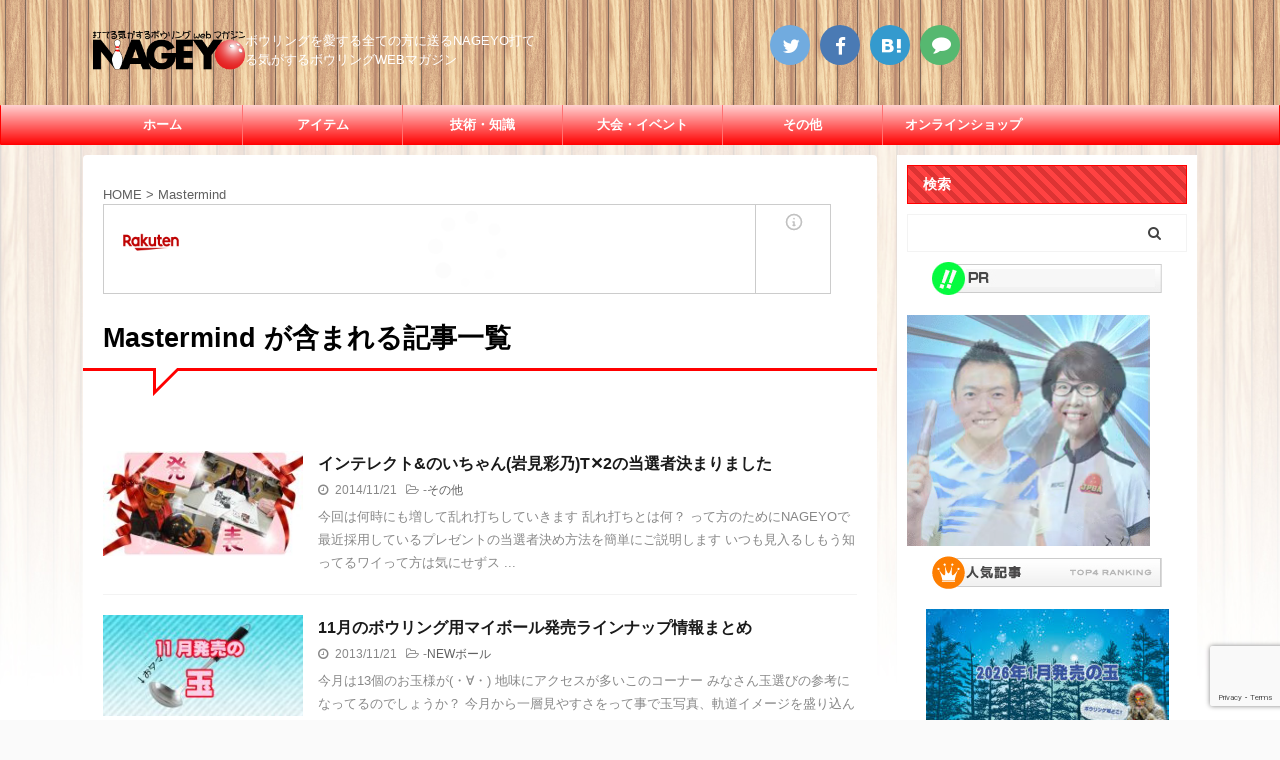

--- FILE ---
content_type: text/html; charset=UTF-8
request_url: https://nageyo.com/tag/mastermind/
body_size: 19648
content:
<!DOCTYPE html>
<!--[if lt IE 7]>
<html class="ie6" lang="ja"> <![endif]-->
<!--[if IE 7]>
<html class="i7" lang="ja"> <![endif]-->
<!--[if IE 8]>
<html class="ie" lang="ja"> <![endif]-->
<!--[if gt IE 8]><!-->
<html lang="ja" class="">
	<!--<![endif]-->
	<head prefix="og: http://ogp.me/ns# fb: http://ogp.me/ns/fb# article: http://ogp.me/ns/article#">
		<meta charset="UTF-8" >
		<meta name="viewport" content="width=device-width,initial-scale=1.0,user-scalable=no,viewport-fit=cover">
		<meta name="format-detection" content="telephone=no" >
		
		
		<link rel="alternate" type="application/rss+xml" title="NAGEYO（ナゲヨ）打てる気がするボウリング webマガジン RSS Feed" href="https://nageyo.com/feed/" />
		<link rel="pingback" href="https://nageyo.com/nageyo/xmlrpc.php" >
		<!--[if lt IE 9]>
		<script src="https://nageyo.com/nageyo/wp-content/themes/affinger5/js/html5shiv.js"></script>
		<![endif]-->
				<meta name='robots' content='index, follow, max-image-preview:large, max-snippet:-1, max-video-preview:-1' />
<title>Mastermind を含む記事 - NAGEYO（ナゲヨ）打てる気がするボウリング webマガジン</title>

	<!-- This site is optimized with the Yoast SEO plugin v19.4 - https://yoast.com/wordpress/plugins/seo/ -->
	<title>Mastermind を含む記事 - NAGEYO（ナゲヨ）打てる気がするボウリング webマガジン</title>
	<link rel="canonical" href="https://nageyo.com/tag/mastermind/" />
	<meta property="og:locale" content="ja_JP" />
	<meta property="og:type" content="article" />
	<meta property="og:title" content="Mastermind を含む記事 - NAGEYO（ナゲヨ）打てる気がするボウリング webマガジン" />
	<meta property="og:url" content="http://nageyo.com/tag/mastermind/" />
	<meta property="og:site_name" content="NAGEYO（ナゲヨ）打てる気がするボウリング webマガジン" />
	<meta property="og:image" content="https://nageyo.com/nageyo/wp-content/uploads/2015/04/anageyo-ogp1.png" />
	<meta property="og:image:width" content="600" />
	<meta property="og:image:height" content="600" />
	<meta property="og:image:type" content="image/png" />
	<script type="application/ld+json" class="yoast-schema-graph">{"@context":"https://schema.org","@graph":[{"@type":"Organization","@id":"https://nageyo.com/#organization","name":"asikawacuttingCo., Ltd.","url":"https://nageyo.com/","sameAs":["https://www.youtube.com/user/NAGEYO","https://www.facebook.com/nageyo","https://twitter.com/NAGEYO_BOWLING"],"logo":{"@type":"ImageObject","inLanguage":"ja","@id":"https://nageyo.com/#/schema/logo/image/","url":"https://nageyo.com/nageyo/wp-content/uploads/2017/08/logo.png","contentUrl":"https://nageyo.com/nageyo/wp-content/uploads/2017/08/logo.png","width":255,"height":68,"caption":"asikawacuttingCo., Ltd."},"image":{"@id":"https://nageyo.com/#/schema/logo/image/"}},{"@type":"WebSite","@id":"https://nageyo.com/#website","url":"https://nageyo.com/","name":"NAGEYO（ナゲヨ）打てる気がするボウリング webマガジン","description":"ボウリングを愛する全ての方に送るNAGEYO打てる気がするボウリングWEBマガジン","publisher":{"@id":"https://nageyo.com/#organization"},"potentialAction":[{"@type":"SearchAction","target":{"@type":"EntryPoint","urlTemplate":"https://nageyo.com/?s={search_term_string}"},"query-input":"required name=search_term_string"}],"inLanguage":"ja"},{"@type":"ImageObject","inLanguage":"ja","@id":"https://nageyo.com/tag/mastermind/#primaryimage","url":"https://nageyo.com/nageyo/wp-content/uploads/2014/11/cv6.jpg","contentUrl":"https://nageyo.com/nageyo/wp-content/uploads/2014/11/cv6.jpg","width":730,"height":382,"caption":"nageyoプレゼント当選者発表"},{"@type":"CollectionPage","@id":"https://nageyo.com/tag/mastermind/","url":"https://nageyo.com/tag/mastermind/","name":"Mastermind を含む記事 - NAGEYO（ナゲヨ）打てる気がするボウリング webマガジン","isPartOf":{"@id":"https://nageyo.com/#website"},"primaryImageOfPage":{"@id":"https://nageyo.com/tag/mastermind/#primaryimage"},"image":{"@id":"https://nageyo.com/tag/mastermind/#primaryimage"},"thumbnailUrl":"https://nageyo.com/nageyo/wp-content/uploads/2014/11/cv6.jpg","breadcrumb":{"@id":"https://nageyo.com/tag/mastermind/#breadcrumb"},"inLanguage":"ja"},{"@type":"BreadcrumbList","@id":"https://nageyo.com/tag/mastermind/#breadcrumb","itemListElement":[{"@type":"ListItem","position":1,"name":"ホーム","item":"https://nageyo.com/"},{"@type":"ListItem","position":2,"name":"Mastermind"}]}]}</script>
	<!-- / Yoast SEO plugin. -->


<link rel='dns-prefetch' href='//ajax.googleapis.com' />
<link rel='dns-prefetch' href='//www.google.com' />
<link rel='dns-prefetch' href='//s.w.org' />
		<script type="text/javascript">
			window._wpemojiSettings = {"baseUrl":"https:\/\/s.w.org\/images\/core\/emoji\/13.1.0\/72x72\/","ext":".png","svgUrl":"https:\/\/s.w.org\/images\/core\/emoji\/13.1.0\/svg\/","svgExt":".svg","source":{"concatemoji":"https:\/\/nageyo.com\/nageyo\/wp-includes\/js\/wp-emoji-release.min.js?ver=5.8.3"}};
			!function(e,a,t){var n,r,o,i=a.createElement("canvas"),p=i.getContext&&i.getContext("2d");function s(e,t){var a=String.fromCharCode;p.clearRect(0,0,i.width,i.height),p.fillText(a.apply(this,e),0,0);e=i.toDataURL();return p.clearRect(0,0,i.width,i.height),p.fillText(a.apply(this,t),0,0),e===i.toDataURL()}function c(e){var t=a.createElement("script");t.src=e,t.defer=t.type="text/javascript",a.getElementsByTagName("head")[0].appendChild(t)}for(o=Array("flag","emoji"),t.supports={everything:!0,everythingExceptFlag:!0},r=0;r<o.length;r++)t.supports[o[r]]=function(e){if(!p||!p.fillText)return!1;switch(p.textBaseline="top",p.font="600 32px Arial",e){case"flag":return s([127987,65039,8205,9895,65039],[127987,65039,8203,9895,65039])?!1:!s([55356,56826,55356,56819],[55356,56826,8203,55356,56819])&&!s([55356,57332,56128,56423,56128,56418,56128,56421,56128,56430,56128,56423,56128,56447],[55356,57332,8203,56128,56423,8203,56128,56418,8203,56128,56421,8203,56128,56430,8203,56128,56423,8203,56128,56447]);case"emoji":return!s([10084,65039,8205,55357,56613],[10084,65039,8203,55357,56613])}return!1}(o[r]),t.supports.everything=t.supports.everything&&t.supports[o[r]],"flag"!==o[r]&&(t.supports.everythingExceptFlag=t.supports.everythingExceptFlag&&t.supports[o[r]]);t.supports.everythingExceptFlag=t.supports.everythingExceptFlag&&!t.supports.flag,t.DOMReady=!1,t.readyCallback=function(){t.DOMReady=!0},t.supports.everything||(n=function(){t.readyCallback()},a.addEventListener?(a.addEventListener("DOMContentLoaded",n,!1),e.addEventListener("load",n,!1)):(e.attachEvent("onload",n),a.attachEvent("onreadystatechange",function(){"complete"===a.readyState&&t.readyCallback()})),(n=t.source||{}).concatemoji?c(n.concatemoji):n.wpemoji&&n.twemoji&&(c(n.twemoji),c(n.wpemoji)))}(window,document,window._wpemojiSettings);
		</script>
		<style type="text/css">
img.wp-smiley,
img.emoji {
	display: inline !important;
	border: none !important;
	box-shadow: none !important;
	height: 1em !important;
	width: 1em !important;
	margin: 0 .07em !important;
	vertical-align: -0.1em !important;
	background: none !important;
	padding: 0 !important;
}
</style>
	<link rel='stylesheet' id='wp-block-library-css'  href='https://nageyo.com/nageyo/wp-includes/css/dist/block-library/style.min.css?ver=5.8.3' type='text/css' media='all' />
<link rel='stylesheet' id='font-awesome-css'  href='https://nageyo.com/nageyo/wp-content/plugins/arconix-shortcodes/includes/css/font-awesome.min.css?ver=4.6.3' type='text/css' media='all' />
<link rel='stylesheet' id='arconix-shortcodes-css'  href='https://nageyo.com/nageyo/wp-content/plugins/arconix-shortcodes/includes/css/arconix-shortcodes.min.css?ver=2.1.7' type='text/css' media='all' />
<link rel='stylesheet' id='contact-form-7-css'  href='https://nageyo.com/nageyo/wp-content/plugins/contact-form-7/includes/css/styles.css?ver=5.5.6' type='text/css' media='all' />
<link rel='stylesheet' id='sb-type-std-css'  href='https://nageyo.com/nageyo/wp-content/plugins/speech-bubble/css/sb-type-std.css?ver=5.8.3' type='text/css' media='all' />
<link rel='stylesheet' id='sb-type-fb-css'  href='https://nageyo.com/nageyo/wp-content/plugins/speech-bubble/css/sb-type-fb.css?ver=5.8.3' type='text/css' media='all' />
<link rel='stylesheet' id='sb-type-fb-flat-css'  href='https://nageyo.com/nageyo/wp-content/plugins/speech-bubble/css/sb-type-fb-flat.css?ver=5.8.3' type='text/css' media='all' />
<link rel='stylesheet' id='sb-type-ln-css'  href='https://nageyo.com/nageyo/wp-content/plugins/speech-bubble/css/sb-type-ln.css?ver=5.8.3' type='text/css' media='all' />
<link rel='stylesheet' id='sb-type-ln-flat-css'  href='https://nageyo.com/nageyo/wp-content/plugins/speech-bubble/css/sb-type-ln-flat.css?ver=5.8.3' type='text/css' media='all' />
<link rel='stylesheet' id='sb-type-pink-css'  href='https://nageyo.com/nageyo/wp-content/plugins/speech-bubble/css/sb-type-pink.css?ver=5.8.3' type='text/css' media='all' />
<link rel='stylesheet' id='sb-type-rtail-css'  href='https://nageyo.com/nageyo/wp-content/plugins/speech-bubble/css/sb-type-rtail.css?ver=5.8.3' type='text/css' media='all' />
<link rel='stylesheet' id='sb-type-drop-css'  href='https://nageyo.com/nageyo/wp-content/plugins/speech-bubble/css/sb-type-drop.css?ver=5.8.3' type='text/css' media='all' />
<link rel='stylesheet' id='sb-type-think-css'  href='https://nageyo.com/nageyo/wp-content/plugins/speech-bubble/css/sb-type-think.css?ver=5.8.3' type='text/css' media='all' />
<link rel='stylesheet' id='sb-no-br-css'  href='https://nageyo.com/nageyo/wp-content/plugins/speech-bubble/css/sb-no-br.css?ver=5.8.3' type='text/css' media='all' />
<link rel='stylesheet' id='st-af-cpt-css'  href='https://nageyo.com/nageyo/wp-content/plugins/st-af-cpt/assets/css/style.css?ver=1.0.0' type='text/css' media='all' />
<link rel='stylesheet' id='wp-ulike-css'  href='https://nageyo.com/nageyo/wp-content/plugins/wp-ulike/assets/css/wp-ulike.min.css?ver=4.6.3' type='text/css' media='all' />
<link rel='stylesheet' id='ppress-frontend-css'  href='https://nageyo.com/nageyo/wp-content/plugins/wp-user-avatar/assets/css/frontend.min.css?ver=4.1.2' type='text/css' media='all' />
<link rel='stylesheet' id='ppress-flatpickr-css'  href='https://nageyo.com/nageyo/wp-content/plugins/wp-user-avatar/assets/flatpickr/flatpickr.min.css?ver=4.1.2' type='text/css' media='all' />
<link rel='stylesheet' id='ppress-select2-css'  href='https://nageyo.com/nageyo/wp-content/plugins/wp-user-avatar/assets/select2/select2.min.css?ver=5.8.3' type='text/css' media='all' />
<link rel='stylesheet' id='normalize-css'  href='https://nageyo.com/nageyo/wp-content/themes/affinger5/css/normalize.css?ver=1.5.9' type='text/css' media='all' />
<link rel='stylesheet' id='font-awesome-animation-css'  href='https://nageyo.com/nageyo/wp-content/themes/affinger5/css/fontawesome/css/font-awesome-animation.min.css?ver=5.8.3' type='text/css' media='all' />
<link rel='stylesheet' id='st_svg-css'  href='https://nageyo.com/nageyo/wp-content/themes/affinger5/st_svg/style.css?ver=5.8.3' type='text/css' media='all' />
<link rel='stylesheet' id='slick-css'  href='https://nageyo.com/nageyo/wp-content/themes/affinger5/vendor/slick/slick.css?ver=1.8.0' type='text/css' media='all' />
<link rel='stylesheet' id='slick-theme-css'  href='https://nageyo.com/nageyo/wp-content/themes/affinger5/vendor/slick/slick-theme.css?ver=1.8.0' type='text/css' media='all' />
<link rel='stylesheet' id='style-css'  href='https://nageyo.com/nageyo/wp-content/themes/affinger5/style.css?ver=5.8.3' type='text/css' media='all' />
<link rel='stylesheet' id='child-style-css'  href='https://nageyo.com/nageyo/wp-content/themes/affinger5-child/style.css?ver=5.8.3' type='text/css' media='all' />
<link rel='stylesheet' id='single-css'  href='https://nageyo.com/nageyo/wp-content/themes/affinger5/st-rankcss.php' type='text/css' media='all' />
<link rel='stylesheet' id='tablepress-default-css'  href='https://nageyo.com/nageyo/wp-content/tablepress-combined.min.css?ver=13' type='text/css' media='all' />
<link rel='stylesheet' id='fancybox-css'  href='https://nageyo.com/nageyo/wp-content/plugins/easy-fancybox/css/jquery.fancybox.css?ver=1.3.24' type='text/css' media='screen' />
<link rel='stylesheet' id='st-themecss-css'  href='https://nageyo.com/nageyo/wp-content/themes/affinger5/st-themecss-loader.php?ver=5.8.3' type='text/css' media='all' />
<!--n2css--><script type='text/javascript' src='//ajax.googleapis.com/ajax/libs/jquery/1.11.3/jquery.min.js?ver=1.11.3' id='jquery-js'></script>
<script type='text/javascript' src='https://nageyo.com/nageyo/wp-content/plugins/wp-user-avatar/assets/flatpickr/flatpickr.min.js?ver=5.8.3' id='ppress-flatpickr-js'></script>
<script type='text/javascript' src='https://nageyo.com/nageyo/wp-content/plugins/wp-user-avatar/assets/select2/select2.min.js?ver=5.8.3' id='ppress-select2-js'></script>
<script type='application/json' id='wpp-json'>
{"sampling_active":1,"sampling_rate":100,"ajax_url":"https:\/\/nageyo.com\/wp-json\/wordpress-popular-posts\/v1\/popular-posts","api_url":"https:\/\/nageyo.com\/wp-json\/wordpress-popular-posts","ID":0,"token":"a18eda9c61","lang":0,"debug":1}
</script>
<script type='text/javascript' src='https://nageyo.com/nageyo/wp-content/plugins/wordpress-popular-posts/assets/js/wpp.min.js?ver=6.0.3' id='wpp-js-js'></script>
<script type='text/javascript' src='https://nageyo.com/nageyo/wp-content/themes/affinger5/js/smoothscroll.js?ver=5.8.3' id='smoothscroll-js'></script>
<link rel="https://api.w.org/" href="https://nageyo.com/wp-json/" /><link rel="alternate" type="application/json" href="https://nageyo.com/wp-json/wp/v2/tags/415" />        <script type="text/javascript">
            (function () {
                window.lsow_fs = {can_use_premium_code: false};
            })();
        </script>
                    <style id="wpp-loading-animation-styles">@-webkit-keyframes bgslide{from{background-position-x:0}to{background-position-x:-200%}}@keyframes bgslide{from{background-position-x:0}to{background-position-x:-200%}}.wpp-widget-placeholder,.wpp-widget-block-placeholder{margin:0 auto;width:60px;height:3px;background:#dd3737;background:linear-gradient(90deg,#dd3737 0%,#571313 10%,#dd3737 100%);background-size:200% auto;border-radius:3px;-webkit-animation:bgslide 1s infinite linear;animation:bgslide 1s infinite linear}</style>
            <meta name="thumbnail" content="https://nageyo.com/nageyo/wp-content/uploads/2015/04/anageyo-ogp1.png">
<link rel="shortcut icon" href="https://nageyo.com/nageyo/wp-content/uploads/2015/02/favicon.ico" >
<link rel="apple-touch-icon-precomposed" href="https://nageyo.com/nageyo/wp-content/uploads/2015/02/ticon.png" />
<meta name="google-site-verification" content="rxfiAlORbk3gHt_gm_7yKKoSBfUIYGtQS6XHh-Qr-7c" />
<script type="text/javascript">
var microadCompass = microadCompass || {};
microadCompass.queue = microadCompass.queue || [];
</script>
<script type="text/javascript" charset="UTF-8" src="//j.microad.net/js/compass.js" onload="new microadCompass.AdInitializer().initialize();" async></script>
<script data-ad-client="ca-pub-5342774433319817" async src="https://pagead2.googlesyndication.com/pagead/js/adsbygoogle.js"></script>

<!-- BEGIN: WP Social Bookmarking Light HEAD --><script>
    (function (d, s, id) {
        var js, fjs = d.getElementsByTagName(s)[0];
        if (d.getElementById(id)) return;
        js = d.createElement(s);
        js.id = id;
        js.src = "//connect.facebook.net/ja_JP/sdk.js#xfbml=1&version=v2.7";
        fjs.parentNode.insertBefore(js, fjs);
    }(document, 'script', 'facebook-jssdk'));
</script>
<style type="text/css">.wp_social_bookmarking_light{
    border: 0 !important;
    padding: 10px 0 20px 0 !important;
    margin: 0 !important;
}
.wp_social_bookmarking_light div{
    float: left !important;
    border: 0 !important;
    padding: 0 !important;
    margin: 0 5px 0px 0 !important;
    min-height: 30px !important;
    line-height: 18px !important;
    text-indent: 0 !important;
}
.wp_social_bookmarking_light img{
    border: 0 !important;
    padding: 0;
    margin: 0;
    vertical-align: top !important;
}
.wp_social_bookmarking_light_clear{
    clear: both !important;
}
#fb-root{
    display: none;
}
.wsbl_facebook_like iframe{
    max-width: none !important;
}
.wsbl_pinterest a{
    border: 0px !important;
}
</style>
<!-- END: WP Social Bookmarking Light HEAD -->
<style type="text/css" id="custom-background-css">
body.custom-background { background-image: url("https://nageyo.com/nageyo/wp-content/uploads/2019/03/bg_mainContent_wrapper.jpg"); background-position: left top; background-size: contain; background-repeat: repeat; background-attachment: fixed; }
</style>
	<link rel="icon" href="https://nageyo.com/nageyo/wp-content/uploads/2015/02/ticon-50x50.png" sizes="32x32" />
<link rel="icon" href="https://nageyo.com/nageyo/wp-content/uploads/2015/02/ticon.png" sizes="192x192" />
<link rel="apple-touch-icon" href="https://nageyo.com/nageyo/wp-content/uploads/2015/02/ticon.png" />
<meta name="msapplication-TileImage" content="https://nageyo.com/nageyo/wp-content/uploads/2015/02/ticon.png" />
		<style type="text/css" id="wp-custom-css">
			.post ul:not(.toc_list):not(.st_toc_list) {
	list-style-type: disc;
	padding-top: 10px;
	padding-right: 20px;
	padding-bottom: 10px;
	padding-left: 30px;
	margin-bottom: 20px;
	list-style: none;
}
element.style {
}
* {
    /* font-family: "メイリオ", Meiryo, "ヒラギノ角ゴ Pro W3", Hiragino Kaku Gothic Pro, "ＭＳ Ｐゴシック", sans-serif; */
    font-family: -apple-system,BlinkMacSystemFont,Segoe UI,Helvetica Neue,Hiragino Kaku Gothic ProN,"メイリオ",meiryo,sans-serif;
    margin: 0px;
    padding: 0px;
    list-style: none;
}
.st-square-checkbox ul:not(.toc_list):not(.st_toc_list):not(.children):not(.slick-dots) {
  margin-bottom: 0!important;
  padding:0!important;
}
/*=================================================================================
kae
=================================================================================*/
.cstmreba {
width:98%;
height:auto;
margin:36px auto;
font-family:'Lucida Grande','Hiragino Kaku Gothic ProN',Helvetica, Meiryo, sans-serif;
line-height: 1.5;
word-wrap: break-word;
box-sizing: border-box;
display: block;
}
.cstmreba a {
transition: 0.3s ;
/* テキストリンクカラー */
color:#285EFF; 
}
.cstmreba a:hover {
/* テキストリンクカラー(マウスオーバー時) */
color:#ff1744; 
}
/*全体のボックス設定 */
.cstmreba .booklink-box,
.cstmreba .kaerebalink-box,
.cstmreba .tomarebalink-box {
width: 100%;
/* 全体の背景カラー */
background-color: #ffffff; 
overflow: hidden;
border-radius: 0px;
box-sizing: border-box;
padding: 12px 8px;
box-shadow: 0px 2px 5px 0 rgba(0,0,0,.26);
}
/* サムネイル画像 */
.cstmreba .booklink-image,
.cstmreba .kaerebalink-image,
.cstmreba .tomarebalink-image {
width:150px;
float:left; 
margin:0 14px 0 0;
text-align: center;
/* サムネイル背景カラー */
background: #ffffff;
}
.cstmreba .booklink-image a,
.cstmreba .kaerebalink-image a,
.cstmreba .tomarebalink-image a {
width:100%;
display:block;
}
.cstmreba .booklink-image a img,
.cstmreba .kaerebalink-image a img,
.cstmreba .tomarebalink-image a img {
margin:0 ;
padding: 0;
text-align:center;
background: #F1F8E9;}
.cstmreba .booklink-image a:hover,
.cstmreba .kaerebalink-image a:hover,
.cstmreba .tomarebalink-image a:hover {
opacity: 0.7;
}
/* 著者・住所情報配置 */
.cstmreba .booklink-info,.cstmreba .kaerebalink-info,.cstmreba .tomarebalink-info {
overflow:hidden;
line-height:170%;
color: #333;
}
/* infoボックス内リンク下線非表示 */
.cstmreba .booklink-info a,
.cstmreba .kaerebalink-info a,
.cstmreba .tomarebalink-info a {
text-decoration: none;
}
/* 本・商品・ホテル名 リンク */
.cstmreba .booklink-name>a,
.cstmreba .kaerebalink-name>a,
.cstmreba .tomarebalink-name>a {
border-bottom: 1px solid ;
font-size:16px;
font-weight: bold;
}
/* タイトル下の余白最小 */
.cstmreba .kaerebalink-name p,
.cstmreba .booklink-name p,
.cstmreba .tomarebalink-name p {
margin: 0;
}
/* powered by （非表示）*/
.cstmreba .booklink-powered-date,
.cstmreba .kaerebalink-powered-date,
.cstmreba .tomarebalink-powered-date {
font-size:0px;
line-height:0%;
}
/* 著者・住所 */
.cstmreba .booklink-detail,.cstmreba .kaerebalink-detail,.cstmreba .tomarebalink-address {
font-size:12px;
}
.cstmreba .kaerebalink-link1 div img,.cstmreba .booklink-link2 div img,.cstmreba .tomarebalink-link1 div img {
display:none !important;
}
.cstmreba .kaerebalink-link1, .cstmreba .booklink-link2,.cstmreba .tomarebalink-link1 {
display: inline-block;
width: 100%;
margin-top: 5px;
}
.cstmreba .booklink-link2>div,
.cstmreba .kaerebalink-link1>div,
.cstmreba .tomarebalink-link1>div {
float:left;
width:48%;
min-width:128px;
margin:0.5%;
}
/***** ボタンデザイン ******/
.cstmreba .booklink-link2 a,
.cstmreba .kaerebalink-link1 a,
.cstmreba .tomarebalink-link1 a {
position:relative;
width: 100%;
display: inline-block;
text-align: center;
box-sizing: border-box;
margin: 1px 1px;
padding:3% 0.5%;
border-radius: 8px;
font-size: 13px;
font-weight: bold;
line-height: 180%;
color: #fff;
box-shadow: 0px 4px 0 #455A64;
transition: 0.2s all ease 0s;
}
.cstmreba .shoplinkamazon :after,
.cstmreba .shoplinkrakuten :after, 
.cstmreba .shoplinkjalan :after,
.cstmreba .shoplinkjtb :after, 
.cstmreba .shoplinkknt :after, 
.cstmreba .shoplinkikyu :after,
.cstmreba .shoplinkrurubu :after,
.cstmreba .shoplinkyahoo :after,
.cstmreba .shoplinkbellemaison :after,
.cstmreba .shoplinkcecile :after,
.cstmreba .shoplinkkakakucom :after,
.cstmreba .shoplinkkindle :after,
.cstmreba .shoplinkrakukobo :after,
.cstmreba .shoplinkbk1 :after, 
.cstmreba .shoplinkehon :after, 
.cstmreba .shoplinkkino :after,
.cstmreba .shoplinktoshokan :after,
.cstmreba .shoplinkseven :after{
content:'';
height:100%;
width:30px;
position:absolute;
top:-180px;
left:0;
background-color: #fff;
opacity:0;
-webkit-transform: rotate(45deg);
-webkit-animation: reflection 3s ease-in-out infinite;
}
@-webkit-keyframes reflection {
0% { -webkit-transform: scale(0) rotate(45deg); opacity: 0; }
80% { -webkit-transform: scale(0) rotate(45deg); opacity: 0.5; }
81% { -webkit-transform: scale(4) rotate(45deg); opacity: 1; }
100% { -webkit-transform: scale(50) rotate(45deg); opacity: 0; }
}
/* トマレバ */
/* 楽天トラベル */
.cstmreba .tomarebalink-link1 .shoplinkrakuten a {background: #ff1744; border: 2px solid #ff1744; overflow:hidden}
/* じゃらん */
.cstmreba .tomarebalink-link1 .shoplinkjalan a { background: #FB8C00; border: 2px solid #FB8C00; overflow:hidden}
/* JTB */
.cstmreba .tomarebalink-link1 .shoplinkjtb a { background: #7E57C2; border: 2px solid #7E57C2; overflow:hidden}
/* KNT */
.cstmreba .tomarebalink-link1 .shoplinkknt a { background: #00ACC1; border: 2px solid #00ACC1; overflow:hidden }
/* 一休 */
.cstmreba .tomarebalink-link1 .shoplinkikyu a { background: #A1887F; border: 2px solid #A1887F; overflow:hidden }
/* るるぶ */
.cstmreba .tomarebalink-link1 .shoplinkrurubu a { background: #e53935; border: 2px solid #e53935; overflow:hidden }
/* Yahoo!トラベル */
.cstmreba .tomarebalink-link1 .shoplinkyahoo a { background: #7CB342; border: 2px solid #7CB342; overflow:hidden }
/* カエレバ */
/* Yahoo!ショッピング */
.cstmreba .kaerebalink-link1 .shoplinkyahoo a {background:#7E57C2; border:2px solid #7E57C2; letter-spacing:normal; overflow:hidden } 
/* ベルメゾン */
.cstmreba .kaerebalink-link1 .shoplinkbellemaison a { background:#00ACC1 ; border: 2px solid #00ACC1; overflow:hidden } 
/* セシール */
.cstmreba .kaerebalink-link1 .shoplinkcecile a { background:#e53935; border: 2px solid #e53935; overflow:hidden } 
/* 価格コム */
.cstmreba .kaerebalink-link1 .shoplinkkakakucom a {background:#7CB342; border: 2px solid #7CB342; overflow:hidden }
/* ヨメレバ */
/* Kindle */
.cstmreba .booklink-link2 .shoplinkkindle a { background:#7E57C2; border: 2px solid #7E57C2; overflow:hidden } 
/* 楽天kobo */
.cstmreba .booklink-link2 .shoplinkrakukobo a { background:#bf0000; border: 2px solid #bf0000; overflow:hidden } 
/* honto */
.cstmreba .booklink-link2  .shoplinkbk1 a { background:#00ACC1; border: 2px solid #00ACC1; overflow:hidden }
/* ehon */
.cstmreba .booklink-link2 .shoplinkehon a { background:#F9A825; border: 2px solid #F9A825; overflow:hidden } 
/* 紀伊國屋書店 */
.cstmreba .booklink-link2 .shoplinkkino a { background:#e53935; border: 2px solid #e53935; overflow:hidden } 
/* 図書館 */
.cstmreba .booklink-link2 .shoplinktoshokan a { background:#546E7A; border: 2px solid #546E7A; overflow:hidden } 
/* カエレバ・ヨメレバ共通 */
/* Amazon */
.cstmreba .kaerebalink-link1 .shoplinkamazon a,
.cstmreba .booklink-link2 .shoplinkamazon a {
background:#FB8C00;
border: 2px solid #FB8C00; overflow:hidden
}
/* 楽天 */
.cstmreba .kaerebalink-link1 .shoplinkrakuten a,
.cstmreba .booklink-link2 .shoplinkrakuten a {
background: #ff1744;
border: 2px solid #ff1744; overflow:hidden
} 
/* 7net */
.cstmreba .kaerebalink-link1 .shoplinkseven a,
.cstmreba .booklink-link2 .shoplinkseven a {
background:#225496;
border: 2px solid #225496; overflow:hidden
} 
/***** ボタンデザイン　マウスオーバー時 *****/
.cstmreba .booklink-link2 a:hover,
.cstmreba .kaerebalink-link1 a:hover,
.cstmreba .tomarebalink-link1 a:hover {
box-shadow: none;
transform: translate3d(0, 3px, 0);
}
.cstmreba .booklink-footer {
clear:both;
}
/*****  解像度768px以下のスタイル *****/
@media screen and (max-width:768px){
.cstmreba .booklink-image,
.cstmreba .kaerebalink-image,
.cstmreba .tomarebalink-image {
width:100%;
float:none;
}
.cstmreba .booklink-link2>div,
.cstmreba .kaerebalink-link1>div,
.cstmreba .tomarebalink-link1>div {
width: 49%;
margin: 0.5%;
}
.cstmreba .booklink-info,
.cstmreba .kaerebalink-info,
.cstmreba .tomarebalink-info {
text-align:center;
padding-bottom: 1px;
}
}
/*****  解像度480px以下のスタイル *****/
@media screen and (max-width:480px){
.cstmreba .booklink-link2>div,
.cstmreba .kaerebalink-link1>div,
.cstmreba .tomarebalink-link1>div {
width: 98%;
margin: 0.5%;
}
}
#page-top:not(.page-top-img) {
    right: 15px;
    bottom: 80px;
}
hr {
    height: 1px;
    background-color: #E0E0E0;
    border: none;
    margin: 10px 0;
}
.vcard .fn{
    background-color: #FF7A7A;
    color: #fff;
    -webkit-border-radius: 5px;
    position: relative;
    padding: 0.2em 0.5em;
    font-size: medium;
}

/*****  rev-h1 *****/
h1.entry-title-rev {
border-bottom: 3px solid #ff0000;
font-family: "Yu Gothic", "游ゴシック", YuGothic, "游ゴシック体" , sans-serif;
}		</style>
					<script>
		(function (i, s, o, g, r, a, m) {
			i['GoogleAnalyticsObject'] = r;
			i[r] = i[r] || function () {
					(i[r].q = i[r].q || []).push(arguments)
				}, i[r].l = 1 * new Date();
			a = s.createElement(o),
				m = s.getElementsByTagName(o)[0];
			a.async = 1;
			a.src = g;
			m.parentNode.insertBefore(a, m)
		})(window, document, 'script', '//www.google-analytics.com/analytics.js', 'ga');

		ga('create', 'UA-46956094-1', 'auto');
		ga('send', 'pageview');

	</script>
				<!-- OGP -->
			<meta property="og:locale" content="ja_JP">
		<meta property="fb:app_id" content="1754942551239407">
					<meta property="article:publisher" content="https://www.facebook.com/nageyo/">
		
		<meta property="og:type" content="website">
		<meta property="og:title" content="NAGEYO（ナゲヨ）打てる気がするボウリング webマガジン">
		<meta property="og:url" content="https://nageyo.com">
		<meta property="og:description" content="ボウリングを愛する全ての方に送るNAGEYO打てる気がするボウリングWEBマガジン">
		<meta property="og:site_name" content="NAGEYO（ナゲヨ）打てる気がするボウリング webマガジン">
		<meta property="og:image" content="https://nageyo.com/nageyo/wp-content/uploads/2015/04/anageyo-ogp1.png">
	
						<meta name="twitter:card" content="summary_large_image">
				<meta name="twitter:site" content="@NAGEYO_BOWLING">
		<meta name="twitter:title" content="NAGEYO（ナゲヨ）打てる気がするボウリング webマガジン">
		<meta name="twitter:description" content="ボウリングを愛する全ての方に送るNAGEYO打てる気がするボウリングWEBマガジン">
		<meta name="twitter:image" content="https://nageyo.com/nageyo/wp-content/uploads/2015/04/anageyo-ogp1.png">
		<!-- /OGP -->
			
			<script>
			(function (window, document, $, undefined) {
				'use strict';

				function transparentize(selector) {
					var scrollTop = $(window).scrollTop();
					var windowHeight = $(window).height();

					$(selector).each(function () {
						var $img = $(this);
						var imgTop = $img.offset().top;

						if (imgTop >= scrollTop + windowHeight) {
							$img.css("opacity", "0");
						}
					});
				}

				function fadeIn(selector) {
					var scrollTop = $(window).scrollTop();
					var windowHeight = $(window).height();

					$(selector).each(function () {
						var $img = $(this);
						var imgTop = $img.offset().top;

						if (scrollTop > imgTop - windowHeight + 100) {
							$img.animate({
								"opacity": "1"
							}, 1000);
						}
					});
				}

				$(function () {
					var timer;
					var selector = 'img';
					var onEvent = fadeIn.bind(null, selector);

					transparentize(selector);

					$(window).on('orientationchange resize', function () {
						if (timer) {
							clearTimeout(timer);
						}

						timer = setTimeout(onEvent, 100);
					});

					$(window).scroll(onEvent);
				});
			}(window, window.document, jQuery));
		</script>
	
	<script>
		jQuery(function(){
		jQuery(".post .entry-title").css("opacity",".0").animate({ 
				"opacity": "1"
				}, 2500);;
		});


	</script>

	<script>
		jQuery(function(){
		jQuery('.entry-content a[href^=http]')
			.not('[href*="'+location.hostname+'"]')
			.attr({target:"_blank"})
		;})
	</script>

<script>
	jQuery(function(){
		jQuery('.st-btn-open').click(function(){
			jQuery(this).next('.st-slidebox').stop(true, true).slideToggle();
			jQuery(this).addClass('st-btn-open-click');
		});
	});
</script>

<script>
jQuery(function(){
  jQuery('#st-tab-menu li').on('click', function(){
    if(jQuery(this).not('active')){
      jQuery(this).addClass('active').siblings('li').removeClass('active');
      var index = jQuery('#st-tab-menu li').index(this);
      jQuery('#st-tab-menu + #st-tab-box div').eq(index).addClass('active').siblings('div').removeClass('active');
    }
  });
});
</script>

<script>
	jQuery(function(){
		jQuery("#toc_container:not(:has(ul ul))").addClass("only-toc");
		jQuery(".st-ac-box ul:has(.cat-item)").each(function(){
			jQuery(this).addClass("st-ac-cat");
		});
	});
</script>

<script>
	jQuery(function(){
						jQuery('.st-star').parent('.rankh4').css('padding-bottom','5px'); // スターがある場合のランキング見出し調整
	});
</script>


			</head>
	<body class="archive tag tag-mastermind tag-415 custom-background not-front-page" >
				<div id="st-ami">
				<div id="wrapper" class="">
				<div id="wrapper-in">
					<header id="">
						<div id="headbox-bg">
							<div class="clearfix" id="headbox">
									<nav id="s-navi" class="pcnone" data-st-nav data-st-nav-type="normal">
		<dl class="acordion is-active" data-st-nav-primary>
			<dt class="trigger">
				<p class="acordion_button"><span class="op op-menu has-text"><i class="fa st-svg-menu"></i></span></p>

				
				
							<!-- 追加メニュー -->
							
							<!-- 追加メニュー2 -->
							
							</dt>

			<dd class="acordion_tree">
				<div class="acordion_tree_content">

											<div class="st-ac-box">
							<div id="search-3" class="st-widgets-box ac-widgets-top widget_search"><p class="st-widgets-title">検索</p><div id="search" class="search-custom-d">
	<form method="get" id="searchform" action="https://nageyo.com/">
		<label class="hidden" for="s">
					</label>
		<input type="text" placeholder="" value="" name="s" id="s" />
		<input type="submit" value="&#xf002;" class="fa" id="searchsubmit" />
	</form>
</div>
<!-- /stinger --> 
</div>						</div>
					

												<div class="menu-top-container"><ul id="menu-top" class="menu"><li id="menu-item-38850" class="menu-item menu-item-type-custom menu-item-object-custom menu-item-home menu-item-38850"><a href="https://nageyo.com"><span class="menu-item-label">ホーム</span></a></li>
<li id="menu-item-43491" class="menu-item menu-item-type-taxonomy menu-item-object-category menu-item-has-children menu-item-43491"><a href="https://nageyo.com/category/item/"><span class="menu-item-label">アイテム</span></a>
<ul class="sub-menu">
	<li id="menu-item-43490" class="menu-item menu-item-type-taxonomy menu-item-object-category menu-item-43490"><a href="https://nageyo.com/category/newball/"><span class="menu-item-label">NEWボール</span></a></li>
	<li id="menu-item-35651" class="menu-item menu-item-type-custom menu-item-object-custom menu-item-has-children menu-item-35651"><a href="https://nageyo.com/review/"><span class="menu-item-label">みんなのレビュー</span></a>
	<ul class="sub-menu">
		<li id="menu-item-38907" class="menu-item menu-item-type-taxonomy menu-item-object-bowling_ball menu-item-38907"><a href="https://nageyo.com/bowling_ball/stormbowling/"><span class="menu-item-label">STORM</span></a></li>
		<li id="menu-item-38908" class="menu-item menu-item-type-taxonomy menu-item-object-bowling_ball menu-item-38908"><a href="https://nageyo.com/bowling_ball/brunswick/"><span class="menu-item-label">Brunswick</span></a></li>
		<li id="menu-item-38909" class="menu-item menu-item-type-taxonomy menu-item-object-bowling_ball menu-item-38909"><a href="https://nageyo.com/bowling_ball/rotogrip/"><span class="menu-item-label">Roto Grip</span></a></li>
		<li id="menu-item-38910" class="menu-item menu-item-type-taxonomy menu-item-object-bowling_ball menu-item-38910"><a href="https://nageyo.com/bowling_ball/motiv-bowling/"><span class="menu-item-label">Motiv</span></a></li>
		<li id="menu-item-38911" class="menu-item menu-item-type-taxonomy menu-item-object-bowling_ball menu-item-38911"><a href="https://nageyo.com/bowling_ball/dv8bowling/"><span class="menu-item-label">DV8</span></a></li>
		<li id="menu-item-38912" class="menu-item menu-item-type-taxonomy menu-item-object-bowling_ball menu-item-38912"><a href="https://nageyo.com/bowling_ball/900global/"><span class="menu-item-label">900GLOBAL</span></a></li>
		<li id="menu-item-38913" class="menu-item menu-item-type-taxonomy menu-item-object-bowling_ball menu-item-38913"><a href="https://nageyo.com/bowling_ball/columbia300/"><span class="menu-item-label">Columbia300</span></a></li>
		<li id="menu-item-38914" class="menu-item menu-item-type-taxonomy menu-item-object-bowling_ball menu-item-38914"><a href="https://nageyo.com/bowling_ball/abs/"><span class="menu-item-label">ABS</span></a></li>
		<li id="menu-item-55516" class="menu-item menu-item-type-taxonomy menu-item-object-bowling_ball menu-item-55516"><a href="https://nageyo.com/bowling_ball/hammerbowling/"><span class="menu-item-label">Hammer</span></a></li>
	</ul>
</li>
</ul>
</li>
<li id="menu-item-43489" class="menu-item menu-item-type-taxonomy menu-item-object-category menu-item-43489"><a href="https://nageyo.com/category/knowledge/"><span class="menu-item-label">技術・知識</span></a></li>
<li id="menu-item-43488" class="menu-item menu-item-type-taxonomy menu-item-object-category menu-item-43488"><a href="https://nageyo.com/category/event/"><span class="menu-item-label">大会・イベント</span></a></li>
<li id="menu-item-43487" class="menu-item menu-item-type-taxonomy menu-item-object-category menu-item-43487"><a href="https://nageyo.com/category/etc/"><span class="menu-item-label">その他</span></a></li>
<li id="menu-item-39326" class="menu-item menu-item-type-custom menu-item-object-custom menu-item-has-children menu-item-39326"><a href="https://shop.nageyo.com/"><span class="menu-item-label">オンラインショップ</span></a>
<ul class="sub-menu">
	<li id="menu-item-39328" class="menu-item menu-item-type-custom menu-item-object-custom menu-item-39328"><a href="https://shop.nageyo.com/"><span class="menu-item-label">SHOP NAGEYO</span></a></li>
	<li id="menu-item-39327" class="menu-item menu-item-type-custom menu-item-object-custom menu-item-39327"><a href="https://utme.uniqlo.com/jp/front/mkt/show?id=341999&#038;locale=ja"><span class="menu-item-label">UTme!店</span></a></li>
	<li id="menu-item-39350" class="menu-item menu-item-type-post_type menu-item-object-page menu-item-39350"><a title="https://drill.a4kawa.com/" target="_blank" rel="noopener" href="https://nageyo.com/kazu-drill/"><span class="menu-item-label">Drill処あしかわ　</span></a></li>
</ul>
</li>
</ul></div>						<div class="clear"></div>

					
				</div>
			</dd>

					</dl>

					</nav>
									<div id="header-l">
										
            
			
				<!-- ロゴ又はブログ名 -->
				                
					<p class="sitename sitenametop"><a href="https://nageyo.com/">
  													<img alt="NAGEYO（ナゲヨ）打てる気がするボウリング webマガジン" src="https://nageyo.com/nageyo/wp-content/uploads/2017/08/logo.png" >
   						               		 </a></p>
                     
   				          		<!-- ロゴ又はブログ名ここまで -->
                
           		<!-- キャプション -->
           							<p class="descr">
						ボウリングを愛する全ての方に送るNAGEYO打てる気がするボウリングWEBマガジン					</p>
				
			
		
    									</div><!-- /#header-l -->
								<div id="header-r" class="smanone">
																		
									


<div class="sns">
	<ul class="clearfix">
					<!--ツイートボタン-->
			<li class="twitter"> 
			<a rel="nofollow" onclick="window.open('//twitter.com/intent/tweet?url=https%3A%2F%2Fnageyo.com&text=Mastermind%20-%20NAGEYO%EF%BC%88%E3%83%8A%E3%82%B2%E3%83%A8%EF%BC%89%E6%89%93%E3%81%A6%E3%82%8B%E6%B0%97%E3%81%8C%E3%81%99%E3%82%8B%E3%83%9C%E3%82%A6%E3%83%AA%E3%83%B3%E3%82%B0%20web%E3%83%9E%E3%82%AC%E3%82%B8%E3%83%B3&via=NAGEYO_BOWLING&tw_p=tweetbutton', '', 'width=500,height=450'); return false;"><i class="fa fa-twitter"></i><span class="snstext " >Twitter</span>
			</a>
			</li>
		
					<!--シェアボタン-->      
			<li class="facebook">
			<a target="_blank" href="//www.facebook.com/sharer.php?src=bm&u=https%3A%2F%2Fnageyo.com&t=Mastermind%20-%20NAGEYO%EF%BC%88%E3%83%8A%E3%82%B2%E3%83%A8%EF%BC%89%E6%89%93%E3%81%A6%E3%82%8B%E6%B0%97%E3%81%8C%E3%81%99%E3%82%8B%E3%83%9C%E3%82%A6%E3%83%AA%E3%83%B3%E3%82%B0%20web%E3%83%9E%E3%82%AC%E3%82%B8%E3%83%B3" rel="nofollow noopener"><i class="fa fa-facebook"></i><span class="snstext " >Share</span>
			</a>
			</li>
		
		
					<!--はてブボタン-->  
			<li class="hatebu">       
				<a href="//b.hatena.ne.jp/entry/" class="hatena-bookmark-button" data-hatena-bookmark-layout="simple" title="Mastermind - NAGEYO（ナゲヨ）打てる気がするボウリング webマガジン" rel="nofollow"><i class="fa st-svg-hateb"></i><span class="snstext " >Hatena</span>
	</a><script type="text/javascript" src="//b.st-hatena.com/js/bookmark_button.js" charset="utf-8" async="async"></script>

			</li>
		
		
					<!--LINEボタン-->   
			<li class="line">
				<a target="_blank" href="//line.me/R/msg/text/?Mastermind%20-%20NAGEYO%EF%BC%88%E3%83%8A%E3%82%B2%E3%83%A8%EF%BC%89%E6%89%93%E3%81%A6%E3%82%8B%E6%B0%97%E3%81%8C%E3%81%99%E3%82%8B%E3%83%9C%E3%82%A6%E3%83%AA%E3%83%B3%E3%82%B0%20web%E3%83%9E%E3%82%AC%E3%82%B8%E3%83%B3%0Ahttps%3A%2F%2Fnageyo.com" rel="nofollow noopener"><i class="fa fa-comment" aria-hidden="true"></i><span class="snstext" >LINE</span></a>
			</li>
		
		
			</ul>
</div> 	

								</div><!-- /#header-r -->
							</div><!-- /#headbox-bg -->
						</div><!-- /#headbox clearfix -->
						
						
											
<div id="gazou-wide">
			<div id="st-menubox">
			<div id="st-menuwide">
				<nav class="smanone clearfix"><ul id="menu-top-1" class="menu"><li class="menu-item menu-item-type-custom menu-item-object-custom menu-item-home menu-item-38850"><a href="https://nageyo.com">ホーム</a></li>
<li class="menu-item menu-item-type-taxonomy menu-item-object-category menu-item-has-children menu-item-43491"><a href="https://nageyo.com/category/item/">アイテム</a>
<ul class="sub-menu">
	<li class="menu-item menu-item-type-taxonomy menu-item-object-category menu-item-43490"><a href="https://nageyo.com/category/newball/">NEWボール</a></li>
	<li class="menu-item menu-item-type-custom menu-item-object-custom menu-item-has-children menu-item-35651"><a href="https://nageyo.com/review/">みんなのレビュー</a>
	<ul class="sub-menu">
		<li class="menu-item menu-item-type-taxonomy menu-item-object-bowling_ball menu-item-38907"><a href="https://nageyo.com/bowling_ball/stormbowling/">STORM</a></li>
		<li class="menu-item menu-item-type-taxonomy menu-item-object-bowling_ball menu-item-38908"><a href="https://nageyo.com/bowling_ball/brunswick/">Brunswick</a></li>
		<li class="menu-item menu-item-type-taxonomy menu-item-object-bowling_ball menu-item-38909"><a href="https://nageyo.com/bowling_ball/rotogrip/">Roto Grip</a></li>
		<li class="menu-item menu-item-type-taxonomy menu-item-object-bowling_ball menu-item-38910"><a href="https://nageyo.com/bowling_ball/motiv-bowling/">Motiv</a></li>
		<li class="menu-item menu-item-type-taxonomy menu-item-object-bowling_ball menu-item-38911"><a href="https://nageyo.com/bowling_ball/dv8bowling/">DV8</a></li>
		<li class="menu-item menu-item-type-taxonomy menu-item-object-bowling_ball menu-item-38912"><a href="https://nageyo.com/bowling_ball/900global/">900GLOBAL</a></li>
		<li class="menu-item menu-item-type-taxonomy menu-item-object-bowling_ball menu-item-38913"><a href="https://nageyo.com/bowling_ball/columbia300/">Columbia300</a></li>
		<li class="menu-item menu-item-type-taxonomy menu-item-object-bowling_ball menu-item-38914"><a href="https://nageyo.com/bowling_ball/abs/">ABS</a></li>
		<li class="menu-item menu-item-type-taxonomy menu-item-object-bowling_ball menu-item-55516"><a href="https://nageyo.com/bowling_ball/hammerbowling/">Hammer</a></li>
	</ul>
</li>
</ul>
</li>
<li class="menu-item menu-item-type-taxonomy menu-item-object-category menu-item-43489"><a href="https://nageyo.com/category/knowledge/">技術・知識</a></li>
<li class="menu-item menu-item-type-taxonomy menu-item-object-category menu-item-43488"><a href="https://nageyo.com/category/event/">大会・イベント</a></li>
<li class="menu-item menu-item-type-taxonomy menu-item-object-category menu-item-43487"><a href="https://nageyo.com/category/etc/">その他</a></li>
<li class="menu-item menu-item-type-custom menu-item-object-custom menu-item-has-children menu-item-39326"><a href="https://shop.nageyo.com/">オンラインショップ</a>
<ul class="sub-menu">
	<li class="menu-item menu-item-type-custom menu-item-object-custom menu-item-39328"><a href="https://shop.nageyo.com/">SHOP NAGEYO</a></li>
	<li class="menu-item menu-item-type-custom menu-item-object-custom menu-item-39327"><a href="https://utme.uniqlo.com/jp/front/mkt/show?id=341999&#038;locale=ja">UTme!店</a></li>
	<li class="menu-item menu-item-type-post_type menu-item-object-page menu-item-39350"><a title="https://drill.a4kawa.com/" target="_blank" rel="noopener" href="https://nageyo.com/kazu-drill/">Drill処あしかわ　</a></li>
</ul>
</li>
</ul></nav>			</div>
		</div>
				</div>
					
					
					</header>
					<div id="content-w">

					
					
<div id="content" class="clearfix">
	<div id="contentInner">
		<main >
			<article>
				
				<!--ぱんくず -->
				<div id="breadcrumb">
					<ol>
						<li><a href="https://nageyo.com"><span>HOME</span></a> > </li>
						<li>Mastermind</li>
					</ol>
				</div>
				<!--/ ぱんくず -->
				<!-- rad -->
				<script type="text/javascript">rakuten_design="slide";rakuten_affiliateId="08edaf63.90e27c2b.113cc550.acdd6fb9";rakuten_items="ctsmatch";rakuten_genreId="0";rakuten_size="728x90";rakuten_target="_blank";rakuten_theme="gray";rakuten_border="on";rakuten_auto_mode="on";rakuten_genre_title="off";rakuten_recommend="on";rakuten_ts="1525216900873";</script><script type="text/javascript" src="https://xml.affiliate.rakuten.co.jp/widget/js/rakuten_widget.js"></script>
				<!-- rad -->

									<div class="post">
													<h1 class="entry-title">Mastermind が含まれる記事一覧</h1>
						
																																								
													<div id="nocopy" >
								
								<div class="entry-content">
																	</div>
							</div>

																									</div><!-- /post -->

					
					<div class="kanren ">
						<dl class="clearfix">
			<dt><a href="https://nageyo.com/201411pre/">
																			<img width="220" height="115" src="https://nageyo.com/nageyo/wp-content/uploads/2014/11/cv6-220x115.jpg" class="attachment-thumbnail size-thumbnail wp-post-image" alt="nageyoプレゼント当選者発表" srcset="https://nageyo.com/nageyo/wp-content/uploads/2014/11/cv6-220x115.jpg 220w, https://nageyo.com/nageyo/wp-content/uploads/2014/11/cv6-30x16.jpg 30w, https://nageyo.com/nageyo/wp-content/uploads/2014/11/cv6-50x26.jpg 50w, https://nageyo.com/nageyo/wp-content/uploads/2014/11/cv6.jpg 730w" sizes="(max-width: 220px) 100vw, 220px" />						
									</a></dt>
			<dd>
				
				<h3><a href="https://nageyo.com/201411pre/">
						インテレクト&#038;のいちゃん(岩見彩乃)T✕2の当選者決まりました					</a></h3>
				
				<div class="blog_info ">
					<p><i class="fa fa-clock-o"></i>
						2014/11/21						&nbsp;<span class="pcone">
															<i class="fa fa-folder-open-o" aria-hidden="true"></i>-<a href="https://nageyo.com/category/etc/" rel="category tag">その他</a><br/>
							          </span></p>
				</div>

					<div class="st-excerpt smanone">
		<p>今回は何時にも増して乱れ打ちしていきます 乱れ打ちとは何？ って方のためにNAGEYOで最近採用しているプレゼントの当選者決め方法を簡単にご説明します いつも見入るしもう知ってるワイって方は気にせずス ... </p>
	</div>

			</dd>
		</dl>
						<dl class="clearfix">
			<dt><a href="https://nageyo.com/11bowl/">
																			<img width="228" height="115" src="https://nageyo.com/nageyo/wp-content/uploads/2013/11/11bo-228x115.jpg" class="attachment-thumbnail size-thumbnail wp-post-image" alt="" srcset="https://nageyo.com/nageyo/wp-content/uploads/2013/11/11bo-228x115.jpg 228w, https://nageyo.com/nageyo/wp-content/uploads/2013/11/11bo-30x15.jpg 30w, https://nageyo.com/nageyo/wp-content/uploads/2013/11/11bo-50x25.jpg 50w, https://nageyo.com/nageyo/wp-content/uploads/2013/11/11bo.jpg 730w" sizes="(max-width: 228px) 100vw, 228px" />						
									</a></dt>
			<dd>
				
				<h3><a href="https://nageyo.com/11bowl/">
						11月のボウリング用マイボール発売ラインナップ情報まとめ					</a></h3>
				
				<div class="blog_info ">
					<p><i class="fa fa-clock-o"></i>
						2013/11/21						&nbsp;<span class="pcone">
															<i class="fa fa-folder-open-o" aria-hidden="true"></i>-<a href="https://nageyo.com/category/newball/" rel="category tag">NEWボール</a><br/>
							          </span></p>
				</div>

					<div class="st-excerpt smanone">
		<p>今月は13個のお玉様が(・∀・) 地味にアクセスが多いこのコーナー みなさん玉選びの参考になってるのでしょうか？ 今月から一層見やすさをって事で玉写真、軌道イメージを盛り込んでお送りします。 またスペ ... </p>
	</div>

			</dd>
		</dl>
	</div>
						<div class="st-pagelink">
		<div class="st-pagelink-in">
				</div>
	</div>

																						
				
				
																																<!-- gad -->
			<script async src="//pagead2.googlesyndication.com/pagead/js/adsbygoogle.js"></script>
<ins class="adsbygoogle"
     style="display:block"
     data-ad-format="autorelaxed"
     data-ad-client="ca-pub-5342774433319817"
     data-ad-slot="3489273480"></ins>
<script>
     (adsbygoogle = window.adsbygoogle || []).push({});
</script>
			<!-- gad -->
			<!--amazon-->
				<br>
				<div>
					<script type="text/javascript">amzn_assoc_ad_type ="responsive_search_widget"; amzn_assoc_tracking_id ="f5f5f5-22"; amzn_assoc_marketplace ="amazon"; amzn_assoc_region ="JP"; amzn_assoc_placement =""; amzn_assoc_search_type = "search_widget";amzn_assoc_width ="auto"; amzn_assoc_height ="auto"; amzn_assoc_default_search_category =""; amzn_assoc_default_search_key ="ボウリング";amzn_assoc_theme ="light"; amzn_assoc_bg_color ="FFFFFF"; </script><script src="//z-fe.amazon-adsystem.com/widgets/q?ServiceVersion=20070822&Operation=GetScript&ID=OneJS&WS=1&Marketplace=JP"></script>
				</div>
			<!--amazon-->
						<br>
			<!-- comad フッダPC(2018min) -->
<div id="af0f77bc5505629f2e626a74349330fe" >
	<script type="text/javascript">
		microadCompass.queue.push({
			"spot": "af0f77bc5505629f2e626a74349330fe"
		});
	</script>
</div>
			<!-- comad フッダPC(2018min) -->
				<br>
				<!-- gad -->
						<script async src="//pagead2.googlesyndication.com/pagead/js/adsbygoogle.js"></script>
<!-- NY-PC-indexフッダ -->
<ins class="adsbygoogle"
     style="display:inline-block;width:728px;height:90px"
     data-ad-client="ca-pub-5342774433319817"
     data-ad-slot="2265189482"></ins>
<script>
(adsbygoogle = window.adsbygoogle || []).push({});
</script>
				<!-- gad -->
			</article>
		</main>
	</div>
	<!-- /#contentInner -->

	<div id="side">
	<aside>

					<div class="side-topad">
				<div id="search-4" class="ad widget_search"><p class="st-widgets-title"><span>検索</span></p><div id="search" class="search-custom-d">
	<form method="get" id="searchform" action="https://nageyo.com/">
		<label class="hidden" for="s">
					</label>
		<input type="text" placeholder="" value="" name="s" id="s" />
		<input type="submit" value="&#xf002;" class="fa" id="searchsubmit" />
	</form>
</div>
<!-- /stinger --> 
</div>
		<div id="st_custom_html_widget-3" class="widget_text ad widget_st_custom_html_widget">
		
		<div class="textwidget custom-html-widget">
			<p><img class="aligncenter size-full wp-image-35633" src="https://nageyo.com/nageyo/wp-content/uploads/2017/11/tit_pr.jpg" alt="NAGEYO広告" width="230" height="33" /><figure class="wp-block-video aligncenter"><a href="https://drill.a4kawa.com/lesson/"><video autoplay loop muted playsinline src="https://nageyo.com/nageyo/wp-content/uploads/2022/01/lesson.mp4" width="243" height="230" preload="none"></video></a></figure><img class="aligncenter size-full wp-image-35632" src="https://nageyo.com/nageyo/wp-content/uploads/2017/11/tit_top5.jpg" alt="" width="230" height="33" /></p>		</div>

		</div>
		
<div id="wpp-2" class="ad popular-posts">

<!-- WordPress Popular Posts v6.0.3 - cached -->

<center><ul class="wpp-list">
<li><a href="https://nageyo.com/202601ball/" title="2026年1月のボウリング用マイボール発売ラインナップ情報まとめ" target="_self"><img src="https://nageyo.com/nageyo/wp-content/uploads/wordpress-popular-posts/70001-featured-243x127.jpg" srcset="https://nageyo.com/nageyo/wp-content/uploads/wordpress-popular-posts/70001-featured-243x127.jpg, https://nageyo.com/nageyo/wp-content/uploads/wordpress-popular-posts/70001-featured-243x127@1.5x.jpg 1.5x, https://nageyo.com/nageyo/wp-content/uploads/wordpress-popular-posts/70001-featured-243x127@2x.jpg 2x, https://nageyo.com/nageyo/wp-content/uploads/wordpress-popular-posts/70001-featured-243x127@2.5x.jpg 2.5x, https://nageyo.com/nageyo/wp-content/uploads/wordpress-popular-posts/70001-featured-243x127@3x.jpg 3x"  width="243" height="127" alt="2026年1月　ボウリングボール" class="wpp-thumbnail wpp_featured wpp_cached_thumb" loading="lazy" /></a></li>
<li><a href="https://nageyo.com/202601ball/" title="2026年1月のボウリング用マイボール発売ラインナップ情報まとめ" class="wpp-post-title" target="_self">2026年1月のボウリング用マイボール発売ラインナ...</a> <span class="wpp-meta post-stats"></span></li>
<li><a href="https://nageyo.com/toy2025/" title="ドリラー芦川和義が選ぶ！勝手に玉・オブ・ザ・イヤー2025" target="_self"><img src="https://nageyo.com/nageyo/wp-content/uploads/wordpress-popular-posts/69869-featured-243x127.jpg" srcset="https://nageyo.com/nageyo/wp-content/uploads/wordpress-popular-posts/69869-featured-243x127.jpg, https://nageyo.com/nageyo/wp-content/uploads/wordpress-popular-posts/69869-featured-243x127@1.5x.jpg 1.5x, https://nageyo.com/nageyo/wp-content/uploads/wordpress-popular-posts/69869-featured-243x127@2x.jpg 2x, https://nageyo.com/nageyo/wp-content/uploads/wordpress-popular-posts/69869-featured-243x127@2.5x.jpg 2.5x, https://nageyo.com/nageyo/wp-content/uploads/wordpress-popular-posts/69869-featured-243x127@3x.jpg 3x"  width="243" height="127" alt="玉オブザイヤー2025　芦川和義" class="wpp-thumbnail wpp_featured wpp_cached_thumb" loading="lazy" /></a></li>
<li><a href="https://nageyo.com/toy2025/" title="ドリラー芦川和義が選ぶ！勝手に玉・オブ・ザ・イヤー2025" class="wpp-post-title" target="_self">ドリラー芦川和義が選ぶ！勝手に玉・オブ・ザ・イヤー...</a> <span class="wpp-meta post-stats"></span></li>
<li><a href="https://nageyo.com/fgrip/" title="ぷにょぷにょだけどボールの動きに超影響する フィンガーグリップ !?" target="_self"><img src="https://nageyo.com/nageyo/wp-content/uploads/wordpress-popular-posts/26156-featured-243x127.jpg" width="243" height="127" alt="フィンガーグリップ　ボウリング" class="wpp-thumbnail wpp_featured wpp_cached_thumb" loading="lazy" /></a></li>
<li><a href="https://nageyo.com/fgrip/" title="ぷにょぷにょだけどボールの動きに超影響する フィンガーグリップ !?" class="wpp-post-title" target="_self">ぷにょぷにょだけどボールの動きに超影響する フィン...</a> <span class="wpp-meta post-stats"></span></li>
<li><a href="https://nageyo.com/score/" title="松本先生！何点だかわかりません(・∀・)　ボウリングスコア計算方法簡単伝授！" target="_self"><img src="https://nageyo.com/nageyo/wp-content/uploads/wordpress-popular-posts/2940-featured-243x127.jpg" width="243" height="127" alt="" class="wpp-thumbnail wpp_featured wpp_cached_thumb" loading="lazy" /></a></li>
<li><a href="https://nageyo.com/score/" title="松本先生！何点だかわかりません(・∀・)　ボウリングスコア計算方法簡単伝授！" class="wpp-post-title" target="_self">松本先生！何点だかわかりません(・∀・)　ボウリン...</a> <span class="wpp-meta post-stats"></span></li>
<li><a href="https://nageyo.com/abralon-01/" title="箱出しが最強ってわけじゃないんだぜ! 状況に合わせてシャカシャカできるようになりましょう" target="_self"><img src="https://nageyo.com/nageyo/wp-content/uploads/wordpress-popular-posts/49353-featured-243x127.jpg" width="243" height="127" alt="アブラロン　表面加工" class="wpp-thumbnail wpp_featured wpp_cached_thumb" loading="lazy" /></a></li>
<li><a href="https://nageyo.com/abralon-01/" title="箱出しが最強ってわけじゃないんだぜ! 状況に合わせてシャカシャカできるようになりましょう" class="wpp-post-title" target="_self">箱出しが最強ってわけじゃないんだぜ! 状況に合わせ...</a> <span class="wpp-meta post-stats"></span></li>

</ul></center>

</div>
			</div>
		
					<h4 class="menu_underh2">新着記事</h4><div class="kanren ">
										<dl class="clearfix">
				<dt><a href="https://nageyo.com/202601ball/">
						
															<img width="730" height="382" src="https://nageyo.com/nageyo/wp-content/uploads/2026/01/cv.jpg" class="attachment-full size-full wp-post-image" alt="2026年1月　ボウリングボール" srcset="https://nageyo.com/nageyo/wp-content/uploads/2026/01/cv.jpg 730w, https://nageyo.com/nageyo/wp-content/uploads/2026/01/cv-500x262.jpg 500w, https://nageyo.com/nageyo/wp-content/uploads/2026/01/cv-220x115.jpg 220w, https://nageyo.com/nageyo/wp-content/uploads/2026/01/cv-50x26.jpg 50w" sizes="(max-width: 730px) 100vw, 730px" />							
						
					</a></dt>
				<dd>
					
					<h5 class="kanren-t"><a href="https://nageyo.com/202601ball/">2026年1月のボウリング用マイボール発売ラインナップ情報まとめ</a></h5>
						<div class="blog_info">
		<p>
							<i class="fa fa-clock-o"></i>2026/1/21					</p>
	</div>
														</dd>
			</dl>
									<div class="st-infeed-adunit">
					<div class="textwidget custom-html-widget"><script async src="https://pagead2.googlesyndication.com/pagead/js/adsbygoogle.js"></script>
<ins class="adsbygoogle"
     style="display:block"
     data-ad-format="fluid"
     data-ad-layout-key="-gi-1l+9t-b5-8i"
     data-ad-client="ca-pub-5342774433319817"
     data-ad-slot="7349430427"></ins>
<script>
     (adsbygoogle = window.adsbygoogle || []).push({});
</script></div>				</div>
						<dl class="clearfix">
				<dt><a href="https://nageyo.com/toy2025/">
						
															<img width="730" height="382" src="https://nageyo.com/nageyo/wp-content/uploads/2025/12/cv-2.jpg" class="attachment-full size-full wp-post-image" alt="玉オブザイヤー2025　芦川和義" srcset="https://nageyo.com/nageyo/wp-content/uploads/2025/12/cv-2.jpg 730w, https://nageyo.com/nageyo/wp-content/uploads/2025/12/cv-2-500x262.jpg 500w, https://nageyo.com/nageyo/wp-content/uploads/2025/12/cv-2-220x115.jpg 220w, https://nageyo.com/nageyo/wp-content/uploads/2025/12/cv-2-50x26.jpg 50w" sizes="(max-width: 730px) 100vw, 730px" />							
						
					</a></dt>
				<dd>
					
					<h5 class="kanren-t"><a href="https://nageyo.com/toy2025/">ドリラー芦川和義が選ぶ！勝手に玉・オブ・ザ・イヤー2025</a></h5>
						<div class="blog_info">
		<p>
							<i class="fa fa-clock-o"></i>2025/12/31					</p>
	</div>
														</dd>
			</dl>
								<dl class="clearfix">
				<dt><a href="https://nageyo.com/202512ball/">
						
															<img width="730" height="382" src="https://nageyo.com/nageyo/wp-content/uploads/2025/12/cv.jpg" class="attachment-full size-full wp-post-image" alt="2025年12月　ボウリングボール" srcset="https://nageyo.com/nageyo/wp-content/uploads/2025/12/cv.jpg 730w, https://nageyo.com/nageyo/wp-content/uploads/2025/12/cv-500x262.jpg 500w, https://nageyo.com/nageyo/wp-content/uploads/2025/12/cv-220x115.jpg 220w, https://nageyo.com/nageyo/wp-content/uploads/2025/12/cv-50x26.jpg 50w" sizes="(max-width: 730px) 100vw, 730px" />							
						
					</a></dt>
				<dd>
					
					<h5 class="kanren-t"><a href="https://nageyo.com/202512ball/">2025年12月のボウリング用マイボール発売ラインナップ情報まとめ</a></h5>
						<div class="blog_info">
		<p>
							<i class="fa fa-clock-o"></i>2025/12/27					</p>
	</div>
														</dd>
			</dl>
									<div class="st-infeed-adunit">
					<div class="textwidget custom-html-widget"><script async src="https://pagead2.googlesyndication.com/pagead/js/adsbygoogle.js"></script>
<ins class="adsbygoogle"
     style="display:block"
     data-ad-format="fluid"
     data-ad-layout-key="-gi-1l+9t-b5-8i"
     data-ad-client="ca-pub-5342774433319817"
     data-ad-slot="7349430427"></ins>
<script>
     (adsbygoogle = window.adsbygoogle || []).push({});
</script></div>				</div>
						<dl class="clearfix">
				<dt><a href="https://nageyo.com/team-watashi/">
						
															<img width="730" height="382" src="https://nageyo.com/nageyo/wp-content/uploads/2025/12/cv-1.jpg" class="attachment-full size-full wp-post-image" alt="松本妃永　2025年振り返り" srcset="https://nageyo.com/nageyo/wp-content/uploads/2025/12/cv-1.jpg 730w, https://nageyo.com/nageyo/wp-content/uploads/2025/12/cv-1-500x262.jpg 500w, https://nageyo.com/nageyo/wp-content/uploads/2025/12/cv-1-220x115.jpg 220w, https://nageyo.com/nageyo/wp-content/uploads/2025/12/cv-1-50x26.jpg 50w" sizes="(max-width: 730px) 100vw, 730px" />							
						
					</a></dt>
				<dd>
					
					<h5 class="kanren-t"><a href="https://nageyo.com/team-watashi/">2025年の振り返りと、これからを生き抜くための「チームわたし」論</a></h5>
						<div class="blog_info">
		<p>
							<i class="fa fa-clock-o"></i>2025/12/24					</p>
	</div>
														</dd>
			</dl>
								<dl class="clearfix">
				<dt><a href="https://nageyo.com/202511ball/">
						
															<img width="730" height="382" src="https://nageyo.com/nageyo/wp-content/uploads/2025/11/cv-2.jpg" class="attachment-full size-full wp-post-image" alt="2025年11月　ボウリングボール" srcset="https://nageyo.com/nageyo/wp-content/uploads/2025/11/cv-2.jpg 730w, https://nageyo.com/nageyo/wp-content/uploads/2025/11/cv-2-500x262.jpg 500w, https://nageyo.com/nageyo/wp-content/uploads/2025/11/cv-2-220x115.jpg 220w, https://nageyo.com/nageyo/wp-content/uploads/2025/11/cv-2-50x26.jpg 50w" sizes="(max-width: 730px) 100vw, 730px" />							
						
					</a></dt>
				<dd>
					
					<h5 class="kanren-t"><a href="https://nageyo.com/202511ball/">2025年11月のボウリング用マイボール発売ラインナップ情報まとめ</a></h5>
						<div class="blog_info">
		<p>
							<i class="fa fa-clock-o"></i>2025/11/29					</p>
	</div>
														</dd>
			</dl>
					</div>
		
					<div id="mybox">
				<div id="custom_html-21" class="widget_text ad widget_custom_html"><div class="textwidget custom-html-widget"><script async src="https://pagead2.googlesyndication.com/pagead/js/adsbygoogle.js"></script>
<!-- NAGEYOサイド -->
<ins class="adsbygoogle"
     style="display:block"
     data-ad-client="ca-pub-5342774433319817"
     data-ad-slot="1421954289"
     data-ad-format="auto"
     data-full-width-responsive="true"></ins>
<script>
     (adsbygoogle = window.adsbygoogle || []).push({});
</script></div></div><div id="custom_html-17" class="widget_text ad widget_custom_html"><div class="textwidget custom-html-widget">  <div class="ad">
	  <img class="aligncenter wp-image-35631 size-full" src="https://nageyo.com/nageyo/wp-content/uploads/2017/11/tit_top5.png" alt="みんなのレヴュー　最新クチコミ" width="230" height="33" />
<ul id="recentcomments">
<dt></dt><dd><li class="recentcomments"><hr><i class="fa fa-user"></i>&nbsp;<strong>らくさん</strong>さんのレヴュー&nbsp;</li><li class="recentcomments"><a href="https://nageyo.com/bowling_review/viking/#comment-18991">900GLOBAL VIKING バイキング</a></li><li class="recentcomments"><i class="fa fa-comments"></i>&nbsp;久々に走ってフックするボールが欲しいと思い購入、PSAレイア...&nbsp;(1/22)</li><dt></dt><dd><li class="recentcomments"><hr><i class="fa fa-user"></i>&nbsp;<strong>　</strong>さんのレヴュー&nbsp;</li><li class="recentcomments"><a href="https://nageyo.com/bowling_review/marvel_scale/#comment-18986">STORM MARVEL SCALE マーヴェル・スケール</a></li><li class="recentcomments"><i class="fa fa-comments"></i>&nbsp;箱出しで投げました。45ft 30ml 1:6のシンセレーン...&nbsp;(1/01)</li><dt></dt><dd><li class="recentcomments"><hr><i class="fa fa-user"></i>&nbsp;<strong>ジェイ</strong>さんのレヴュー&nbsp;</li><li class="recentcomments"><a href="https://nageyo.com/bowling_review/equinox_solid/#comment-18983">STORM EQUINOX SOLID イクイノックス・ソリッド</a></li><li class="recentcomments"><i class="fa fa-comments"></i>&nbsp;プロチャレの時によく行く某ウッドレーンのセンターで投げました...&nbsp;(12/17)</li><dt></dt><dd><li class="recentcomments"><hr><i class="fa fa-user"></i>&nbsp;<strong>おみそしる</strong>さんのレヴュー&nbsp;</li><li class="recentcomments"><a href="https://nageyo.com/bowling_review/physix_grandeur/#comment-18982">STORM PHYSIX GRANDEUR フィジックス・グランジャー</a></li><li class="recentcomments"><i class="fa fa-comments"></i>&nbsp;レビューするプロの多くが強めに開けていて、それに倣い「4 1...&nbsp;(12/07)</li><dt></dt><dd><li class="recentcomments"><hr><i class="fa fa-user"></i>&nbsp;<strong>893</strong>さんのレヴュー&nbsp;</li><li class="recentcomments"><a href="https://nageyo.com/bowling_review/summit-tune/#comment-18980">STORM SUMMIT TUNE サミット・チューン</a></li><li class="recentcomments"><i class="fa fa-comments"></i>&nbsp;ラウンドワンCパターン３人打ち9ゲーム消化後に使用
第一印...&nbsp;(12/04)</li></ul>
	  <hr>
</div></div></div><div id="custom_html-18" class="widget_text ad widget_custom_html"><div class="textwidget custom-html-widget"><div>
<a href="https://twitter.com/NAGEYO_BOWLING?ref_src=twsrc%5Etfw" class="twitter-follow-button" data-show-count="false">Follow @NAGEYO_BOWLING</a><script async src="https://platform.twitter.com/widgets.js" charset="utf-8"></script>
<a class="twitter-timeline" data-width="350" data-height="500" href="https://twitter.com/NAGEYO_BOWLING?ref_src=twsrc%5Etfw">Tweets by NAGEYO_BOWLING</a> <script async src="https://platform.twitter.com/widgets.js" charset="utf-8"></script>
</div></div></div><div id="custom_html-22" class="widget_text ad widget_custom_html"><div class="textwidget custom-html-widget"><!-- NAGEYOサイドrakuten -->
<div><center><script type="text/javascript">rakuten_design="slide";rakuten_affiliateId="08edaf63.90e27c2b.113cc550.acdd6fb9";rakuten_items="ctsmatch";rakuten_genreId="0";rakuten_size="200x600";rakuten_target="_blank";rakuten_theme="gray";rakuten_border="off";rakuten_auto_mode="on";rakuten_genre_title="off";rakuten_recommend="on";rakuten_ts="1578739512507";</script><script type="text/javascript" src="https://xml.affiliate.rakuten.co.jp/widget/js/rakuten_widget.js"></script>
	</center></div>
<br>
<div><center>
<script type="text/javascript">rakuten_design="slide";rakuten_affiliateId="08edaf63.90e27c2b.113cc550.acdd6fb9";rakuten_items="tra-ctsmatch";rakuten_genreId="0";rakuten_size="200x600";rakuten_target="_blank";rakuten_theme="gray";rakuten_border="off";rakuten_auto_mode="on";rakuten_genre_title="off";rakuten_recommend="on";rakuten_ts="1578746255407";</script><script type="text/javascript" src="https://xml.affiliate.rakuten.co.jp/widget/js/rakuten_widget_travel.js"></script>
</center></div>
<br>
<script type="text/javascript">rakuten_design="slide";rakuten_affiliateId="08edaf63.90e27c2b.113cc550.acdd6fb9";rakuten_items="ctsmatch";rakuten_genreId="0";rakuten_size="300x250";rakuten_target="_blank";rakuten_theme="gray";rakuten_border="off";rakuten_auto_mode="on";rakuten_genre_title="off";rakuten_recommend="on";rakuten_ts="1578745997478";</script><script type="text/javascript" src="https://xml.affiliate.rakuten.co.jp/widget/js/rakuten_widget.js"></script>
<br>
<!-- NAGEYOサイドvc -->
<div><center>
<script language="javascript" src="//ad.jp.ap.valuecommerce.com/servlet/jsbanner?sid=3449387&pid=886303193"></script><noscript><a href="//ck.jp.ap.valuecommerce.com/servlet/referral?sid=3449387&pid=886303193" rel="nofollow"><img src="//ad.jp.ap.valuecommerce.com/servlet/gifbanner?sid=3449387&pid=886303193" border="0" alt="vc"></a></noscript>
</center>	</div>
<div><center>
<div id="866c2be27166dcf4bd6bf6e11bbb7da9" >
	<script type="text/javascript">
		microadCompass.queue.push({
			"spot": "866c2be27166dcf4bd6bf6e11bbb7da9"
		});
	</script>
</div>
		<div id="af0f77bc5505629f2e626a74349330fe" >
	<script type="text/javascript">
		microadCompass.queue.push({
			"spot": "af0f77bc5505629f2e626a74349330fe"
		});
	</script>
</div>
</center>	</div></div></div><div id="custom_html-27" class="widget_text ad widget_custom_html"><div class="textwidget custom-html-widget"><figure class="wp-block-video aligncenter"><a href="https://drill.a4kawa.com/"><video autoplay loop muted playsinline src="https://nageyo.com/nageyo/wp-content/uploads/2021/10/27816f2f897e9d63162147fc27c71510.mp4" preload="none"></video></a></figure></div></div>			</div>
		
		<div id="scrollad">
						<!--ここにgoogleアドセンスコードを貼ると規約違反になるので注意して下さい-->
			
		</div>
	</aside>
</div>
<!-- /#side -->
</div>
<!--/#content -->

</div><!-- /contentw -->
<footer>
	<div id="footer">
		<div id="footer-in">
			<div class="footermenubox clearfix "><ul id="menu-%e3%83%95%e3%83%83%e3%83%80" class="footermenust"><li id="menu-item-35602" class="menu-item menu-item-type-post_type menu-item-object-page menu-item-privacy-policy menu-item-35602"><a href="https://nageyo.com/company/">NAGEYOについて</a></li>
<li id="menu-item-35603" class="menu-item menu-item-type-post_type menu-item-object-page menu-item-35603"><a href="https://nageyo.com/adv/">NAGEYOの広告について</a></li>
<li id="menu-item-35604" class="menu-item menu-item-type-post_type menu-item-object-page menu-item-35604"><a href="https://nageyo.com/collect/">取材依頼・情報提供</a></li>
<li id="menu-item-35605" class="menu-item menu-item-type-post_type menu-item-object-page menu-item-35605"><a href="https://nageyo.com/contact/">各種お問い合わせ</a></li>
</ul></div>
							<div id="st-footer-logo-wrapper">
					<!-- フッターのメインコンテンツ -->


	<div id="st-text-logo">

		<h3 class="footerlogo">
		<!-- ロゴ又はブログ名 -->
					<a href="https://nageyo.com/">
														<img alt="NAGEYO（ナゲヨ）打てる気がするボウリング webマガジン" src="https://nageyo.com/nageyo/wp-content/uploads/2017/08/logo.png" >
												</a>
				</h3>
					<p class="footer-description">
				<a href="https://nageyo.com/">ボウリングを愛する全ての方に送るNAGEYO打てる気がするボウリングWEBマガジン</a>
			</p>
			</div>
		

	<div class="st-footer-tel">
		
	</div>
	
				</div>
					</div>
	</div>
</footer>
</div>
<!-- /#wrapperin -->
</div>
<!-- /#wrapper -->
</div><!-- /#st-ami -->
<script type="text/javascript">
    amzn_assoc_ad_type = "link_enhancement_widget";
    amzn_assoc_tracking_id = "nageyo-22";
    amzn_assoc_linkid = "26305ae429381ef6d628a6ed2a5e1fe7";
    amzn_assoc_placement = "";
    amzn_assoc_marketplace = "amazon";
    amzn_assoc_region = "JP";
</script>
<script src="//ws-fe.amazon-adsystem.com/widgets/q?ServiceVersion=20070822&Operation=GetScript&ID=OneJS&WS=1&MarketPlace=JP"></script>
<p class="copyr" data-copyr><small>&copy; 2016 NAGEYO（ナゲヨ）打てる気がするボウリング webマガジン </small></p>
		<script type="application/ld+json">[{"@context":"https:\/\/schema.org","@type":"WebSite","description":"\u30dc\u30a6\u30ea\u30f3\u30b0\u3092\u611b\u3059\u308b\u5168\u3066\u306e\u65b9\u306b\u9001\u308bNAGEYO\u6253\u3066\u308b\u6c17\u304c\u3059\u308b\u30dc\u30a6\u30ea\u30f3\u30b0WEB\u30de\u30ac\u30b8\u30f3","name":"NAGEYO\uff08\u30ca\u30b2\u30e8\uff09\u6253\u3066\u308b\u6c17\u304c\u3059\u308b\u30dc\u30a6\u30ea\u30f3\u30b0 web\u30de\u30ac\u30b8\u30f3","url":"https:\/\/nageyo.com","image":{"@context":"https:\/\/schema.org","@type":"ImageObject","image":{"@context":"https:\/\/schema.org","@type":"ImageObject","url":"https:\/\/nageyo.com\/nageyo\/wp-content\/uploads\/2017\/08\/logo.png","contentUrl":"https:\/\/nageyo.com\/nageyo\/wp-content\/uploads\/2017\/08\/logo.png","height":68,"width":255,"name":"\u6253\u3066\u308b\u6c17\u304c\u3059\u308b\u30dc\u30a6\u30ea\u30f3\u30b0WEB\u30de\u30ac\u30b8\u30f3NAGEYO"},"url":"https:\/\/nageyo.com\/nageyo\/wp-content\/uploads\/2017\/08\/logo.png","contentUrl":"https:\/\/nageyo.com\/nageyo\/wp-content\/uploads\/2017\/08\/logo.png","height":68,"width":255,"thumbnail":{"@context":"https:\/\/schema.org","@type":"ImageObject","url":"https:\/\/nageyo.com\/nageyo\/wp-content\/uploads\/2017\/08\/logo.png","contentUrl":"https:\/\/nageyo.com\/nageyo\/wp-content\/uploads\/2017\/08\/logo.png","height":68,"width":255,"name":"\u6253\u3066\u308b\u6c17\u304c\u3059\u308b\u30dc\u30a6\u30ea\u30f3\u30b0WEB\u30de\u30ac\u30b8\u30f3NAGEYO"}},"thumbnailUrl":"https:\/\/nageyo.com\/nageyo\/wp-content\/uploads\/2017\/08\/logo.png"}]</script>

		
<!-- BEGIN: WP Social Bookmarking Light FOOTER -->    <script>!function(d,s,id){var js,fjs=d.getElementsByTagName(s)[0],p=/^http:/.test(d.location)?'http':'https';if(!d.getElementById(id)){js=d.createElement(s);js.id=id;js.src=p+'://platform.twitter.com/widgets.js';fjs.parentNode.insertBefore(js,fjs);}}(document, 'script', 'twitter-wjs');</script><!-- END: WP Social Bookmarking Light FOOTER -->
<script type='text/javascript' src='https://nageyo.com/nageyo/wp-includes/js/dist/vendor/regenerator-runtime.min.js?ver=0.13.7' id='regenerator-runtime-js'></script>
<script type='text/javascript' src='https://nageyo.com/nageyo/wp-includes/js/dist/vendor/wp-polyfill.min.js?ver=3.15.0' id='wp-polyfill-js'></script>
<script type='text/javascript' id='contact-form-7-js-extra'>
/* <![CDATA[ */
var wpcf7 = {"api":{"root":"https:\/\/nageyo.com\/wp-json\/","namespace":"contact-form-7\/v1"}};
/* ]]> */
</script>
<script type='text/javascript' src='https://nageyo.com/nageyo/wp-content/plugins/contact-form-7/includes/js/index.js?ver=5.5.6' id='contact-form-7-js'></script>
<script type='text/javascript' id='lsow-frontend-scripts-js-extra'>
/* <![CDATA[ */
var lsow_settings = {"mobile_width":"780","custom_css":""};
/* ]]> */
</script>
<script type='text/javascript' src='https://nageyo.com/nageyo/wp-content/plugins/livemesh-siteorigin-widgets/assets/js/lsow-frontend.min.js?ver=2.8.4' id='lsow-frontend-scripts-js'></script>
<script type='text/javascript' id='wp_ulike-js-extra'>
/* <![CDATA[ */
var wp_ulike_params = {"ajax_url":"https:\/\/nageyo.com\/nageyo\/wp-admin\/admin-ajax.php","notifications":"1"};
/* ]]> */
</script>
<script type='text/javascript' src='https://nageyo.com/nageyo/wp-content/plugins/wp-ulike/assets/js/wp-ulike.min.js?ver=4.6.3' id='wp_ulike-js'></script>
<script type='text/javascript' id='ppress-frontend-script-js-extra'>
/* <![CDATA[ */
var pp_ajax_form = {"ajaxurl":"https:\/\/nageyo.com\/nageyo\/wp-admin\/admin-ajax.php","confirm_delete":"Are you sure?","deleting_text":"Deleting...","deleting_error":"An error occurred. Please try again.","nonce":"47f09ae0fa","disable_ajax_form":"false","is_checkout":"0","is_checkout_tax_enabled":"0"};
/* ]]> */
</script>
<script type='text/javascript' src='https://nageyo.com/nageyo/wp-content/plugins/wp-user-avatar/assets/js/frontend.min.js?ver=4.1.2' id='ppress-frontend-script-js'></script>
<script type='text/javascript' src='https://nageyo.com/nageyo/wp-content/themes/affinger5/vendor/slick/slick.js?ver=1.5.9' id='slick-js'></script>
<script type='text/javascript' id='base-js-extra'>
/* <![CDATA[ */
var ST = {"ajax_url":"https:\/\/nageyo.com\/nageyo\/wp-admin\/admin-ajax.php","expand_accordion_menu":"","sidemenu_accordion":"","is_mobile":""};
/* ]]> */
</script>
<script type='text/javascript' src='https://nageyo.com/nageyo/wp-content/themes/affinger5/js/base.js?ver=5.8.3' id='base-js'></script>
<script type='text/javascript' src='https://nageyo.com/nageyo/wp-content/themes/affinger5/js/st-copy-text.js?ver=5.8.3' id='st-copy-text-js'></script>
<script type='text/javascript' src='https://nageyo.com/nageyo/wp-includes/js/dist/vendor/moment.min.js?ver=2.29.1' id='moment-js'></script>
<script type='text/javascript' id='moment-js-after'>
moment.updateLocale( 'ja', {"months":["1\u6708","2\u6708","3\u6708","4\u6708","5\u6708","6\u6708","7\u6708","8\u6708","9\u6708","10\u6708","11\u6708","12\u6708"],"monthsShort":["1\u6708","2\u6708","3\u6708","4\u6708","5\u6708","6\u6708","7\u6708","8\u6708","9\u6708","10\u6708","11\u6708","12\u6708"],"weekdays":["\u65e5\u66dc\u65e5","\u6708\u66dc\u65e5","\u706b\u66dc\u65e5","\u6c34\u66dc\u65e5","\u6728\u66dc\u65e5","\u91d1\u66dc\u65e5","\u571f\u66dc\u65e5"],"weekdaysShort":["\u65e5","\u6708","\u706b","\u6c34","\u6728","\u91d1","\u571f"],"week":{"dow":1},"longDateFormat":{"LT":"g:i A","LTS":null,"L":null,"LL":"Y.m.d","LLL":"Y\u5e74n\u6708j\u65e5 g:i A","LLLL":null}} );
</script>
<script type='text/javascript' src='https://nageyo.com/nageyo/wp-content/themes/affinger5/js/st-countdown.js?ver=5.8.3' id='st-countdown-js'></script>
<script type='text/javascript' src='https://nageyo.com/nageyo/wp-content/plugins/easy-fancybox/js/jquery.fancybox.js?ver=1.3.24' id='jquery-fancybox-js'></script>
<script type='text/javascript' id='jquery-fancybox-js-after'>
var fb_timeout, fb_opts={'overlayShow':true,'hideOnOverlayClick':true,'showCloseButton':true,'margin':20,'centerOnScroll':false,'enableEscapeButton':true,'autoScale':true };
if(typeof easy_fancybox_handler==='undefined'){
var easy_fancybox_handler=function(){
	jQuery([".nolightbox","a.wp-block-file__button","a.pin-it-button","a[href*='pinterest.com\/pin\/create']","a[href*='facebook.com\/share']","a[href*='twitter.com\/share']"].join(',')).addClass('nofancybox');
	jQuery('a.fancybox-close').on('click',function(e){e.preventDefault();jQuery.fancybox.close()});
	/* IMG */
	var fb_IMG_select='a[href*=".jpg"]:not(.nofancybox,li.nofancybox>a),area[href*=".jpg"]:not(.nofancybox),a[href*=".jpeg"]:not(.nofancybox,li.nofancybox>a),area[href*=".jpeg"]:not(.nofancybox),a[href*=".png"]:not(.nofancybox,li.nofancybox>a),area[href*=".png"]:not(.nofancybox),a[href*=".webp"]:not(.nofancybox,li.nofancybox>a),area[href*=".webp"]:not(.nofancybox)';
	jQuery(fb_IMG_select).addClass('fancybox image');
	var fb_IMG_sections=jQuery('.gallery,.wp-block-gallery,.tiled-gallery,.wp-block-jetpack-tiled-gallery');
	fb_IMG_sections.each(function(){jQuery(this).find(fb_IMG_select).attr('rel','gallery-'+fb_IMG_sections.index(this));});
	jQuery('a.fancybox,area.fancybox,li.fancybox a').each(function(){jQuery(this).fancybox(jQuery.extend({},fb_opts,{'transitionIn':'elastic','easingIn':'easeOutBack','transitionOut':'elastic','easingOut':'easeInBack','opacity':false,'hideOnContentClick':false,'titleShow':false,'titlePosition':'over','titleFromAlt':false,'showNavArrows':true,'enableKeyboardNav':true,'cyclic':false}))});
	/* YouTube */
	jQuery('a[href*="youtu.be/"],area[href*="youtu.be/"],a[href*="youtube.com/"],area[href*="youtube.com/"]').filter(function(){return this.href.match(/\/(?:youtu\.be|watch\?|embed\/)/);}).not('.nofancybox,li.nofancybox>a').addClass('fancybox-youtube');
	jQuery('a.fancybox-youtube,area.fancybox-youtube,li.fancybox-youtube a').each(function(){jQuery(this).fancybox(jQuery.extend({},fb_opts,{'type':'iframe','width':640,'height':360,'padding':0,'keepRatio':1,'titleShow':false,'titlePosition':'float','titleFromAlt':true,'onStart':function(a,i,o){var splitOn=a[i].href.indexOf("?");var urlParms=(splitOn>-1)?a[i].href.substring(splitOn):"";o.allowfullscreen=(urlParms.indexOf("fs=0")>-1)?false:true;o.href=a[i].href.replace(/https?:\/\/(?:www\.)?youtu(?:\.be\/([^\?]+)\??|be\.com\/watch\?(.*(?=v=))v=([^&]+))(.*)/gi,"https://www.youtube.com/embed/$1$3?$2$4&autoplay=1");}}))});
};};
var easy_fancybox_auto=function(){setTimeout(function(){jQuery('#fancybox-auto').trigger('click')},1000);};
jQuery(easy_fancybox_handler);jQuery(document).on('post-load',easy_fancybox_handler);
jQuery(easy_fancybox_auto);
</script>
<script type='text/javascript' src='https://nageyo.com/nageyo/wp-content/plugins/easy-fancybox/js/jquery.easing.js?ver=1.4.1' id='jquery-easing-js'></script>
<script type='text/javascript' src='https://nageyo.com/nageyo/wp-content/plugins/easy-fancybox/js/jquery.mousewheel.js?ver=3.1.13' id='jquery-mousewheel-js'></script>
<script type='text/javascript' src='https://www.google.com/recaptcha/api.js?render=6LdNaoEUAAAAAMZeszn7FjEq2-JjfodUHBD1ZpYv&#038;ver=3.0' id='google-recaptcha-js'></script>
<script type='text/javascript' id='wpcf7-recaptcha-js-extra'>
/* <![CDATA[ */
var wpcf7_recaptcha = {"sitekey":"6LdNaoEUAAAAAMZeszn7FjEq2-JjfodUHBD1ZpYv","actions":{"homepage":"homepage","contactform":"contactform"}};
/* ]]> */
</script>
<script type='text/javascript' src='https://nageyo.com/nageyo/wp-content/plugins/contact-form-7/modules/recaptcha/index.js?ver=5.5.6' id='wpcf7-recaptcha-js'></script>
<script type='text/javascript' src='https://nageyo.com/nageyo/wp-includes/js/wp-embed.min.js?ver=5.8.3' id='wp-embed-js'></script>
	<script>
		(function (window, document, $, undefined) {
			'use strict';

			$(function () {
				var s = $('[data-copyr]'), t = $('#footer-in');
				
				s.length && t.length && t.append(s);
			});
		}(window, window.document, jQuery));
	</script>					<div id="page-top"><a href="#wrapper" class="fa fa-angle-up"></a></div>
		</body></html>


--- FILE ---
content_type: text/html; charset=utf-8
request_url: https://www.google.com/recaptcha/api2/anchor?ar=1&k=6LdNaoEUAAAAAMZeszn7FjEq2-JjfodUHBD1ZpYv&co=aHR0cHM6Ly9uYWdleW8uY29tOjQ0Mw..&hl=en&v=N67nZn4AqZkNcbeMu4prBgzg&size=invisible&anchor-ms=20000&execute-ms=30000&cb=5up6y5ay69op
body_size: 48550
content:
<!DOCTYPE HTML><html dir="ltr" lang="en"><head><meta http-equiv="Content-Type" content="text/html; charset=UTF-8">
<meta http-equiv="X-UA-Compatible" content="IE=edge">
<title>reCAPTCHA</title>
<style type="text/css">
/* cyrillic-ext */
@font-face {
  font-family: 'Roboto';
  font-style: normal;
  font-weight: 400;
  font-stretch: 100%;
  src: url(//fonts.gstatic.com/s/roboto/v48/KFO7CnqEu92Fr1ME7kSn66aGLdTylUAMa3GUBHMdazTgWw.woff2) format('woff2');
  unicode-range: U+0460-052F, U+1C80-1C8A, U+20B4, U+2DE0-2DFF, U+A640-A69F, U+FE2E-FE2F;
}
/* cyrillic */
@font-face {
  font-family: 'Roboto';
  font-style: normal;
  font-weight: 400;
  font-stretch: 100%;
  src: url(//fonts.gstatic.com/s/roboto/v48/KFO7CnqEu92Fr1ME7kSn66aGLdTylUAMa3iUBHMdazTgWw.woff2) format('woff2');
  unicode-range: U+0301, U+0400-045F, U+0490-0491, U+04B0-04B1, U+2116;
}
/* greek-ext */
@font-face {
  font-family: 'Roboto';
  font-style: normal;
  font-weight: 400;
  font-stretch: 100%;
  src: url(//fonts.gstatic.com/s/roboto/v48/KFO7CnqEu92Fr1ME7kSn66aGLdTylUAMa3CUBHMdazTgWw.woff2) format('woff2');
  unicode-range: U+1F00-1FFF;
}
/* greek */
@font-face {
  font-family: 'Roboto';
  font-style: normal;
  font-weight: 400;
  font-stretch: 100%;
  src: url(//fonts.gstatic.com/s/roboto/v48/KFO7CnqEu92Fr1ME7kSn66aGLdTylUAMa3-UBHMdazTgWw.woff2) format('woff2');
  unicode-range: U+0370-0377, U+037A-037F, U+0384-038A, U+038C, U+038E-03A1, U+03A3-03FF;
}
/* math */
@font-face {
  font-family: 'Roboto';
  font-style: normal;
  font-weight: 400;
  font-stretch: 100%;
  src: url(//fonts.gstatic.com/s/roboto/v48/KFO7CnqEu92Fr1ME7kSn66aGLdTylUAMawCUBHMdazTgWw.woff2) format('woff2');
  unicode-range: U+0302-0303, U+0305, U+0307-0308, U+0310, U+0312, U+0315, U+031A, U+0326-0327, U+032C, U+032F-0330, U+0332-0333, U+0338, U+033A, U+0346, U+034D, U+0391-03A1, U+03A3-03A9, U+03B1-03C9, U+03D1, U+03D5-03D6, U+03F0-03F1, U+03F4-03F5, U+2016-2017, U+2034-2038, U+203C, U+2040, U+2043, U+2047, U+2050, U+2057, U+205F, U+2070-2071, U+2074-208E, U+2090-209C, U+20D0-20DC, U+20E1, U+20E5-20EF, U+2100-2112, U+2114-2115, U+2117-2121, U+2123-214F, U+2190, U+2192, U+2194-21AE, U+21B0-21E5, U+21F1-21F2, U+21F4-2211, U+2213-2214, U+2216-22FF, U+2308-230B, U+2310, U+2319, U+231C-2321, U+2336-237A, U+237C, U+2395, U+239B-23B7, U+23D0, U+23DC-23E1, U+2474-2475, U+25AF, U+25B3, U+25B7, U+25BD, U+25C1, U+25CA, U+25CC, U+25FB, U+266D-266F, U+27C0-27FF, U+2900-2AFF, U+2B0E-2B11, U+2B30-2B4C, U+2BFE, U+3030, U+FF5B, U+FF5D, U+1D400-1D7FF, U+1EE00-1EEFF;
}
/* symbols */
@font-face {
  font-family: 'Roboto';
  font-style: normal;
  font-weight: 400;
  font-stretch: 100%;
  src: url(//fonts.gstatic.com/s/roboto/v48/KFO7CnqEu92Fr1ME7kSn66aGLdTylUAMaxKUBHMdazTgWw.woff2) format('woff2');
  unicode-range: U+0001-000C, U+000E-001F, U+007F-009F, U+20DD-20E0, U+20E2-20E4, U+2150-218F, U+2190, U+2192, U+2194-2199, U+21AF, U+21E6-21F0, U+21F3, U+2218-2219, U+2299, U+22C4-22C6, U+2300-243F, U+2440-244A, U+2460-24FF, U+25A0-27BF, U+2800-28FF, U+2921-2922, U+2981, U+29BF, U+29EB, U+2B00-2BFF, U+4DC0-4DFF, U+FFF9-FFFB, U+10140-1018E, U+10190-1019C, U+101A0, U+101D0-101FD, U+102E0-102FB, U+10E60-10E7E, U+1D2C0-1D2D3, U+1D2E0-1D37F, U+1F000-1F0FF, U+1F100-1F1AD, U+1F1E6-1F1FF, U+1F30D-1F30F, U+1F315, U+1F31C, U+1F31E, U+1F320-1F32C, U+1F336, U+1F378, U+1F37D, U+1F382, U+1F393-1F39F, U+1F3A7-1F3A8, U+1F3AC-1F3AF, U+1F3C2, U+1F3C4-1F3C6, U+1F3CA-1F3CE, U+1F3D4-1F3E0, U+1F3ED, U+1F3F1-1F3F3, U+1F3F5-1F3F7, U+1F408, U+1F415, U+1F41F, U+1F426, U+1F43F, U+1F441-1F442, U+1F444, U+1F446-1F449, U+1F44C-1F44E, U+1F453, U+1F46A, U+1F47D, U+1F4A3, U+1F4B0, U+1F4B3, U+1F4B9, U+1F4BB, U+1F4BF, U+1F4C8-1F4CB, U+1F4D6, U+1F4DA, U+1F4DF, U+1F4E3-1F4E6, U+1F4EA-1F4ED, U+1F4F7, U+1F4F9-1F4FB, U+1F4FD-1F4FE, U+1F503, U+1F507-1F50B, U+1F50D, U+1F512-1F513, U+1F53E-1F54A, U+1F54F-1F5FA, U+1F610, U+1F650-1F67F, U+1F687, U+1F68D, U+1F691, U+1F694, U+1F698, U+1F6AD, U+1F6B2, U+1F6B9-1F6BA, U+1F6BC, U+1F6C6-1F6CF, U+1F6D3-1F6D7, U+1F6E0-1F6EA, U+1F6F0-1F6F3, U+1F6F7-1F6FC, U+1F700-1F7FF, U+1F800-1F80B, U+1F810-1F847, U+1F850-1F859, U+1F860-1F887, U+1F890-1F8AD, U+1F8B0-1F8BB, U+1F8C0-1F8C1, U+1F900-1F90B, U+1F93B, U+1F946, U+1F984, U+1F996, U+1F9E9, U+1FA00-1FA6F, U+1FA70-1FA7C, U+1FA80-1FA89, U+1FA8F-1FAC6, U+1FACE-1FADC, U+1FADF-1FAE9, U+1FAF0-1FAF8, U+1FB00-1FBFF;
}
/* vietnamese */
@font-face {
  font-family: 'Roboto';
  font-style: normal;
  font-weight: 400;
  font-stretch: 100%;
  src: url(//fonts.gstatic.com/s/roboto/v48/KFO7CnqEu92Fr1ME7kSn66aGLdTylUAMa3OUBHMdazTgWw.woff2) format('woff2');
  unicode-range: U+0102-0103, U+0110-0111, U+0128-0129, U+0168-0169, U+01A0-01A1, U+01AF-01B0, U+0300-0301, U+0303-0304, U+0308-0309, U+0323, U+0329, U+1EA0-1EF9, U+20AB;
}
/* latin-ext */
@font-face {
  font-family: 'Roboto';
  font-style: normal;
  font-weight: 400;
  font-stretch: 100%;
  src: url(//fonts.gstatic.com/s/roboto/v48/KFO7CnqEu92Fr1ME7kSn66aGLdTylUAMa3KUBHMdazTgWw.woff2) format('woff2');
  unicode-range: U+0100-02BA, U+02BD-02C5, U+02C7-02CC, U+02CE-02D7, U+02DD-02FF, U+0304, U+0308, U+0329, U+1D00-1DBF, U+1E00-1E9F, U+1EF2-1EFF, U+2020, U+20A0-20AB, U+20AD-20C0, U+2113, U+2C60-2C7F, U+A720-A7FF;
}
/* latin */
@font-face {
  font-family: 'Roboto';
  font-style: normal;
  font-weight: 400;
  font-stretch: 100%;
  src: url(//fonts.gstatic.com/s/roboto/v48/KFO7CnqEu92Fr1ME7kSn66aGLdTylUAMa3yUBHMdazQ.woff2) format('woff2');
  unicode-range: U+0000-00FF, U+0131, U+0152-0153, U+02BB-02BC, U+02C6, U+02DA, U+02DC, U+0304, U+0308, U+0329, U+2000-206F, U+20AC, U+2122, U+2191, U+2193, U+2212, U+2215, U+FEFF, U+FFFD;
}
/* cyrillic-ext */
@font-face {
  font-family: 'Roboto';
  font-style: normal;
  font-weight: 500;
  font-stretch: 100%;
  src: url(//fonts.gstatic.com/s/roboto/v48/KFO7CnqEu92Fr1ME7kSn66aGLdTylUAMa3GUBHMdazTgWw.woff2) format('woff2');
  unicode-range: U+0460-052F, U+1C80-1C8A, U+20B4, U+2DE0-2DFF, U+A640-A69F, U+FE2E-FE2F;
}
/* cyrillic */
@font-face {
  font-family: 'Roboto';
  font-style: normal;
  font-weight: 500;
  font-stretch: 100%;
  src: url(//fonts.gstatic.com/s/roboto/v48/KFO7CnqEu92Fr1ME7kSn66aGLdTylUAMa3iUBHMdazTgWw.woff2) format('woff2');
  unicode-range: U+0301, U+0400-045F, U+0490-0491, U+04B0-04B1, U+2116;
}
/* greek-ext */
@font-face {
  font-family: 'Roboto';
  font-style: normal;
  font-weight: 500;
  font-stretch: 100%;
  src: url(//fonts.gstatic.com/s/roboto/v48/KFO7CnqEu92Fr1ME7kSn66aGLdTylUAMa3CUBHMdazTgWw.woff2) format('woff2');
  unicode-range: U+1F00-1FFF;
}
/* greek */
@font-face {
  font-family: 'Roboto';
  font-style: normal;
  font-weight: 500;
  font-stretch: 100%;
  src: url(//fonts.gstatic.com/s/roboto/v48/KFO7CnqEu92Fr1ME7kSn66aGLdTylUAMa3-UBHMdazTgWw.woff2) format('woff2');
  unicode-range: U+0370-0377, U+037A-037F, U+0384-038A, U+038C, U+038E-03A1, U+03A3-03FF;
}
/* math */
@font-face {
  font-family: 'Roboto';
  font-style: normal;
  font-weight: 500;
  font-stretch: 100%;
  src: url(//fonts.gstatic.com/s/roboto/v48/KFO7CnqEu92Fr1ME7kSn66aGLdTylUAMawCUBHMdazTgWw.woff2) format('woff2');
  unicode-range: U+0302-0303, U+0305, U+0307-0308, U+0310, U+0312, U+0315, U+031A, U+0326-0327, U+032C, U+032F-0330, U+0332-0333, U+0338, U+033A, U+0346, U+034D, U+0391-03A1, U+03A3-03A9, U+03B1-03C9, U+03D1, U+03D5-03D6, U+03F0-03F1, U+03F4-03F5, U+2016-2017, U+2034-2038, U+203C, U+2040, U+2043, U+2047, U+2050, U+2057, U+205F, U+2070-2071, U+2074-208E, U+2090-209C, U+20D0-20DC, U+20E1, U+20E5-20EF, U+2100-2112, U+2114-2115, U+2117-2121, U+2123-214F, U+2190, U+2192, U+2194-21AE, U+21B0-21E5, U+21F1-21F2, U+21F4-2211, U+2213-2214, U+2216-22FF, U+2308-230B, U+2310, U+2319, U+231C-2321, U+2336-237A, U+237C, U+2395, U+239B-23B7, U+23D0, U+23DC-23E1, U+2474-2475, U+25AF, U+25B3, U+25B7, U+25BD, U+25C1, U+25CA, U+25CC, U+25FB, U+266D-266F, U+27C0-27FF, U+2900-2AFF, U+2B0E-2B11, U+2B30-2B4C, U+2BFE, U+3030, U+FF5B, U+FF5D, U+1D400-1D7FF, U+1EE00-1EEFF;
}
/* symbols */
@font-face {
  font-family: 'Roboto';
  font-style: normal;
  font-weight: 500;
  font-stretch: 100%;
  src: url(//fonts.gstatic.com/s/roboto/v48/KFO7CnqEu92Fr1ME7kSn66aGLdTylUAMaxKUBHMdazTgWw.woff2) format('woff2');
  unicode-range: U+0001-000C, U+000E-001F, U+007F-009F, U+20DD-20E0, U+20E2-20E4, U+2150-218F, U+2190, U+2192, U+2194-2199, U+21AF, U+21E6-21F0, U+21F3, U+2218-2219, U+2299, U+22C4-22C6, U+2300-243F, U+2440-244A, U+2460-24FF, U+25A0-27BF, U+2800-28FF, U+2921-2922, U+2981, U+29BF, U+29EB, U+2B00-2BFF, U+4DC0-4DFF, U+FFF9-FFFB, U+10140-1018E, U+10190-1019C, U+101A0, U+101D0-101FD, U+102E0-102FB, U+10E60-10E7E, U+1D2C0-1D2D3, U+1D2E0-1D37F, U+1F000-1F0FF, U+1F100-1F1AD, U+1F1E6-1F1FF, U+1F30D-1F30F, U+1F315, U+1F31C, U+1F31E, U+1F320-1F32C, U+1F336, U+1F378, U+1F37D, U+1F382, U+1F393-1F39F, U+1F3A7-1F3A8, U+1F3AC-1F3AF, U+1F3C2, U+1F3C4-1F3C6, U+1F3CA-1F3CE, U+1F3D4-1F3E0, U+1F3ED, U+1F3F1-1F3F3, U+1F3F5-1F3F7, U+1F408, U+1F415, U+1F41F, U+1F426, U+1F43F, U+1F441-1F442, U+1F444, U+1F446-1F449, U+1F44C-1F44E, U+1F453, U+1F46A, U+1F47D, U+1F4A3, U+1F4B0, U+1F4B3, U+1F4B9, U+1F4BB, U+1F4BF, U+1F4C8-1F4CB, U+1F4D6, U+1F4DA, U+1F4DF, U+1F4E3-1F4E6, U+1F4EA-1F4ED, U+1F4F7, U+1F4F9-1F4FB, U+1F4FD-1F4FE, U+1F503, U+1F507-1F50B, U+1F50D, U+1F512-1F513, U+1F53E-1F54A, U+1F54F-1F5FA, U+1F610, U+1F650-1F67F, U+1F687, U+1F68D, U+1F691, U+1F694, U+1F698, U+1F6AD, U+1F6B2, U+1F6B9-1F6BA, U+1F6BC, U+1F6C6-1F6CF, U+1F6D3-1F6D7, U+1F6E0-1F6EA, U+1F6F0-1F6F3, U+1F6F7-1F6FC, U+1F700-1F7FF, U+1F800-1F80B, U+1F810-1F847, U+1F850-1F859, U+1F860-1F887, U+1F890-1F8AD, U+1F8B0-1F8BB, U+1F8C0-1F8C1, U+1F900-1F90B, U+1F93B, U+1F946, U+1F984, U+1F996, U+1F9E9, U+1FA00-1FA6F, U+1FA70-1FA7C, U+1FA80-1FA89, U+1FA8F-1FAC6, U+1FACE-1FADC, U+1FADF-1FAE9, U+1FAF0-1FAF8, U+1FB00-1FBFF;
}
/* vietnamese */
@font-face {
  font-family: 'Roboto';
  font-style: normal;
  font-weight: 500;
  font-stretch: 100%;
  src: url(//fonts.gstatic.com/s/roboto/v48/KFO7CnqEu92Fr1ME7kSn66aGLdTylUAMa3OUBHMdazTgWw.woff2) format('woff2');
  unicode-range: U+0102-0103, U+0110-0111, U+0128-0129, U+0168-0169, U+01A0-01A1, U+01AF-01B0, U+0300-0301, U+0303-0304, U+0308-0309, U+0323, U+0329, U+1EA0-1EF9, U+20AB;
}
/* latin-ext */
@font-face {
  font-family: 'Roboto';
  font-style: normal;
  font-weight: 500;
  font-stretch: 100%;
  src: url(//fonts.gstatic.com/s/roboto/v48/KFO7CnqEu92Fr1ME7kSn66aGLdTylUAMa3KUBHMdazTgWw.woff2) format('woff2');
  unicode-range: U+0100-02BA, U+02BD-02C5, U+02C7-02CC, U+02CE-02D7, U+02DD-02FF, U+0304, U+0308, U+0329, U+1D00-1DBF, U+1E00-1E9F, U+1EF2-1EFF, U+2020, U+20A0-20AB, U+20AD-20C0, U+2113, U+2C60-2C7F, U+A720-A7FF;
}
/* latin */
@font-face {
  font-family: 'Roboto';
  font-style: normal;
  font-weight: 500;
  font-stretch: 100%;
  src: url(//fonts.gstatic.com/s/roboto/v48/KFO7CnqEu92Fr1ME7kSn66aGLdTylUAMa3yUBHMdazQ.woff2) format('woff2');
  unicode-range: U+0000-00FF, U+0131, U+0152-0153, U+02BB-02BC, U+02C6, U+02DA, U+02DC, U+0304, U+0308, U+0329, U+2000-206F, U+20AC, U+2122, U+2191, U+2193, U+2212, U+2215, U+FEFF, U+FFFD;
}
/* cyrillic-ext */
@font-face {
  font-family: 'Roboto';
  font-style: normal;
  font-weight: 900;
  font-stretch: 100%;
  src: url(//fonts.gstatic.com/s/roboto/v48/KFO7CnqEu92Fr1ME7kSn66aGLdTylUAMa3GUBHMdazTgWw.woff2) format('woff2');
  unicode-range: U+0460-052F, U+1C80-1C8A, U+20B4, U+2DE0-2DFF, U+A640-A69F, U+FE2E-FE2F;
}
/* cyrillic */
@font-face {
  font-family: 'Roboto';
  font-style: normal;
  font-weight: 900;
  font-stretch: 100%;
  src: url(//fonts.gstatic.com/s/roboto/v48/KFO7CnqEu92Fr1ME7kSn66aGLdTylUAMa3iUBHMdazTgWw.woff2) format('woff2');
  unicode-range: U+0301, U+0400-045F, U+0490-0491, U+04B0-04B1, U+2116;
}
/* greek-ext */
@font-face {
  font-family: 'Roboto';
  font-style: normal;
  font-weight: 900;
  font-stretch: 100%;
  src: url(//fonts.gstatic.com/s/roboto/v48/KFO7CnqEu92Fr1ME7kSn66aGLdTylUAMa3CUBHMdazTgWw.woff2) format('woff2');
  unicode-range: U+1F00-1FFF;
}
/* greek */
@font-face {
  font-family: 'Roboto';
  font-style: normal;
  font-weight: 900;
  font-stretch: 100%;
  src: url(//fonts.gstatic.com/s/roboto/v48/KFO7CnqEu92Fr1ME7kSn66aGLdTylUAMa3-UBHMdazTgWw.woff2) format('woff2');
  unicode-range: U+0370-0377, U+037A-037F, U+0384-038A, U+038C, U+038E-03A1, U+03A3-03FF;
}
/* math */
@font-face {
  font-family: 'Roboto';
  font-style: normal;
  font-weight: 900;
  font-stretch: 100%;
  src: url(//fonts.gstatic.com/s/roboto/v48/KFO7CnqEu92Fr1ME7kSn66aGLdTylUAMawCUBHMdazTgWw.woff2) format('woff2');
  unicode-range: U+0302-0303, U+0305, U+0307-0308, U+0310, U+0312, U+0315, U+031A, U+0326-0327, U+032C, U+032F-0330, U+0332-0333, U+0338, U+033A, U+0346, U+034D, U+0391-03A1, U+03A3-03A9, U+03B1-03C9, U+03D1, U+03D5-03D6, U+03F0-03F1, U+03F4-03F5, U+2016-2017, U+2034-2038, U+203C, U+2040, U+2043, U+2047, U+2050, U+2057, U+205F, U+2070-2071, U+2074-208E, U+2090-209C, U+20D0-20DC, U+20E1, U+20E5-20EF, U+2100-2112, U+2114-2115, U+2117-2121, U+2123-214F, U+2190, U+2192, U+2194-21AE, U+21B0-21E5, U+21F1-21F2, U+21F4-2211, U+2213-2214, U+2216-22FF, U+2308-230B, U+2310, U+2319, U+231C-2321, U+2336-237A, U+237C, U+2395, U+239B-23B7, U+23D0, U+23DC-23E1, U+2474-2475, U+25AF, U+25B3, U+25B7, U+25BD, U+25C1, U+25CA, U+25CC, U+25FB, U+266D-266F, U+27C0-27FF, U+2900-2AFF, U+2B0E-2B11, U+2B30-2B4C, U+2BFE, U+3030, U+FF5B, U+FF5D, U+1D400-1D7FF, U+1EE00-1EEFF;
}
/* symbols */
@font-face {
  font-family: 'Roboto';
  font-style: normal;
  font-weight: 900;
  font-stretch: 100%;
  src: url(//fonts.gstatic.com/s/roboto/v48/KFO7CnqEu92Fr1ME7kSn66aGLdTylUAMaxKUBHMdazTgWw.woff2) format('woff2');
  unicode-range: U+0001-000C, U+000E-001F, U+007F-009F, U+20DD-20E0, U+20E2-20E4, U+2150-218F, U+2190, U+2192, U+2194-2199, U+21AF, U+21E6-21F0, U+21F3, U+2218-2219, U+2299, U+22C4-22C6, U+2300-243F, U+2440-244A, U+2460-24FF, U+25A0-27BF, U+2800-28FF, U+2921-2922, U+2981, U+29BF, U+29EB, U+2B00-2BFF, U+4DC0-4DFF, U+FFF9-FFFB, U+10140-1018E, U+10190-1019C, U+101A0, U+101D0-101FD, U+102E0-102FB, U+10E60-10E7E, U+1D2C0-1D2D3, U+1D2E0-1D37F, U+1F000-1F0FF, U+1F100-1F1AD, U+1F1E6-1F1FF, U+1F30D-1F30F, U+1F315, U+1F31C, U+1F31E, U+1F320-1F32C, U+1F336, U+1F378, U+1F37D, U+1F382, U+1F393-1F39F, U+1F3A7-1F3A8, U+1F3AC-1F3AF, U+1F3C2, U+1F3C4-1F3C6, U+1F3CA-1F3CE, U+1F3D4-1F3E0, U+1F3ED, U+1F3F1-1F3F3, U+1F3F5-1F3F7, U+1F408, U+1F415, U+1F41F, U+1F426, U+1F43F, U+1F441-1F442, U+1F444, U+1F446-1F449, U+1F44C-1F44E, U+1F453, U+1F46A, U+1F47D, U+1F4A3, U+1F4B0, U+1F4B3, U+1F4B9, U+1F4BB, U+1F4BF, U+1F4C8-1F4CB, U+1F4D6, U+1F4DA, U+1F4DF, U+1F4E3-1F4E6, U+1F4EA-1F4ED, U+1F4F7, U+1F4F9-1F4FB, U+1F4FD-1F4FE, U+1F503, U+1F507-1F50B, U+1F50D, U+1F512-1F513, U+1F53E-1F54A, U+1F54F-1F5FA, U+1F610, U+1F650-1F67F, U+1F687, U+1F68D, U+1F691, U+1F694, U+1F698, U+1F6AD, U+1F6B2, U+1F6B9-1F6BA, U+1F6BC, U+1F6C6-1F6CF, U+1F6D3-1F6D7, U+1F6E0-1F6EA, U+1F6F0-1F6F3, U+1F6F7-1F6FC, U+1F700-1F7FF, U+1F800-1F80B, U+1F810-1F847, U+1F850-1F859, U+1F860-1F887, U+1F890-1F8AD, U+1F8B0-1F8BB, U+1F8C0-1F8C1, U+1F900-1F90B, U+1F93B, U+1F946, U+1F984, U+1F996, U+1F9E9, U+1FA00-1FA6F, U+1FA70-1FA7C, U+1FA80-1FA89, U+1FA8F-1FAC6, U+1FACE-1FADC, U+1FADF-1FAE9, U+1FAF0-1FAF8, U+1FB00-1FBFF;
}
/* vietnamese */
@font-face {
  font-family: 'Roboto';
  font-style: normal;
  font-weight: 900;
  font-stretch: 100%;
  src: url(//fonts.gstatic.com/s/roboto/v48/KFO7CnqEu92Fr1ME7kSn66aGLdTylUAMa3OUBHMdazTgWw.woff2) format('woff2');
  unicode-range: U+0102-0103, U+0110-0111, U+0128-0129, U+0168-0169, U+01A0-01A1, U+01AF-01B0, U+0300-0301, U+0303-0304, U+0308-0309, U+0323, U+0329, U+1EA0-1EF9, U+20AB;
}
/* latin-ext */
@font-face {
  font-family: 'Roboto';
  font-style: normal;
  font-weight: 900;
  font-stretch: 100%;
  src: url(//fonts.gstatic.com/s/roboto/v48/KFO7CnqEu92Fr1ME7kSn66aGLdTylUAMa3KUBHMdazTgWw.woff2) format('woff2');
  unicode-range: U+0100-02BA, U+02BD-02C5, U+02C7-02CC, U+02CE-02D7, U+02DD-02FF, U+0304, U+0308, U+0329, U+1D00-1DBF, U+1E00-1E9F, U+1EF2-1EFF, U+2020, U+20A0-20AB, U+20AD-20C0, U+2113, U+2C60-2C7F, U+A720-A7FF;
}
/* latin */
@font-face {
  font-family: 'Roboto';
  font-style: normal;
  font-weight: 900;
  font-stretch: 100%;
  src: url(//fonts.gstatic.com/s/roboto/v48/KFO7CnqEu92Fr1ME7kSn66aGLdTylUAMa3yUBHMdazQ.woff2) format('woff2');
  unicode-range: U+0000-00FF, U+0131, U+0152-0153, U+02BB-02BC, U+02C6, U+02DA, U+02DC, U+0304, U+0308, U+0329, U+2000-206F, U+20AC, U+2122, U+2191, U+2193, U+2212, U+2215, U+FEFF, U+FFFD;
}

</style>
<link rel="stylesheet" type="text/css" href="https://www.gstatic.com/recaptcha/releases/N67nZn4AqZkNcbeMu4prBgzg/styles__ltr.css">
<script nonce="K-ygGJHYg8Jv-7lsmw-Qpw" type="text/javascript">window['__recaptcha_api'] = 'https://www.google.com/recaptcha/api2/';</script>
<script type="text/javascript" src="https://www.gstatic.com/recaptcha/releases/N67nZn4AqZkNcbeMu4prBgzg/recaptcha__en.js" nonce="K-ygGJHYg8Jv-7lsmw-Qpw">
      
    </script></head>
<body><div id="rc-anchor-alert" class="rc-anchor-alert"></div>
<input type="hidden" id="recaptcha-token" value="[base64]">
<script type="text/javascript" nonce="K-ygGJHYg8Jv-7lsmw-Qpw">
      recaptcha.anchor.Main.init("[\x22ainput\x22,[\x22bgdata\x22,\x22\x22,\[base64]/[base64]/[base64]/bmV3IHJbeF0oY1swXSk6RT09Mj9uZXcgclt4XShjWzBdLGNbMV0pOkU9PTM/bmV3IHJbeF0oY1swXSxjWzFdLGNbMl0pOkU9PTQ/[base64]/[base64]/[base64]/[base64]/[base64]/[base64]/[base64]/[base64]\x22,\[base64]\\u003d\\u003d\x22,\x22JsKzQcKDwpfCnioDNiTCsWDCsF8ww6wCw4nDqCtycntRPsKww4pMw7BSwrIYw57DhyDCrTDCvMKKwq/DkBI/ZsKwwrvDjxkbbMO7w47DicKtw6vDom/CkVNUXsOfFcKnCsKLw4fDn8K7Hxl4wrXCpsO/dkYHKcKRHRHCvWgywoRCUWFSaMOhW3nDk03CnMO4FsOVZCLClFIiQ8KscsKDw5LCrlZPb8OSwpLCp8K0w6fDngRZw6JwAMOsw44XDXfDox1xCXJLw7s2wpQVQMOEKjd/[base64]/CiGNNQHrDgDzDvMK2PMKjfxInw5o5cQ/[base64]/CmiDDscKCbsOLwrPCosOtw5DCvcKKw7pawrM6w4F3eRDCggLDpl4VX8K2QsKYb8Kqw6fDhApaw6BJbjDCtQQPw7AeEArDt8KXwp7DqcKUwpLDgwNlw43CocOBDcO0w49Qw5UbKcKzw55bJMKnwqbDjUTCncKzw6vCggEHPsKPwohxBSjDkMKpNlzDisOvDkV/VTTDlV3CgUp0w7QOZ8KZX8Oyw4PCicKiPEvDpMOJwoDDrMKiw5dOw69FYsKowr7ChMKTw4nDmFTCt8K9Hxx7c1nDgsOtwoMyGTQ2wp3DpEtPbcKww6MgesK0TELClS/[base64]/DrcK1woMswrvCvVzDnn/[base64]/DiDvCu8OIw4pSYwHDjEDCtUtOwosXW8KZH8ONwrhSZ3opesOkwoFSCcKcTDXDrwnDv0INLyo4T8OnwqFcJMOuwqNZwohEwr/CimBwwpx/AxvDqcOBKsONRi7CrggPKETDtUvCpMOjTsObHyMPR1/DqMOjwqvDjT7CnR4Twq/[base64]/[base64]/Dox/[base64]/CoMODw75zwpXDmTTDu1UjVDIXUG/DpsKNw7Nvd2siw57DpsKzw73CpkjCp8OycnwXwo7DsFkZBMKCwrvDk8OVVcOTI8O7wqrDkn1/MVvDpRnCtMOTwpbCk3XCsMOTLBXCjcKcw7YGX2vCtU/DgRvDtgbCuygMw4XCl2NHQGQEVMKTeBk5eyjCnsKkbVMkYMO9OsOLwqU+w6hvEsKvNXIowofCo8K3Fz7DhsKRa8KSw6lLw7kcUCBFwqbCmBXCuDVbw7B7w4oML8O7wqdENRnCpMKaP0s+woTCq8K2w5/[base64]/CgMObIT3CucKKwqvDiCoCflDCkcK2w6Fhf8Kfwq02wrguesO/TBM5EsOlw7ZnbyRmwq8cYsOywo0IwrxnAcOcbgjCk8Opw4cRw6vCssO8CcO2woARVMKCZwnDpnLCq2nChQksw5dYVxFOZQbDtgoADMOZwqZuw5vCvcOSwpXCmAgYI8ONZ8OgXGNnCsOow5sbwq3CsWxfwr4uwpRCwpnCmkNIJw1WHsKNwofDlhHCusKAwrXCmS/[base64]/TA7DscO4UsKawpjCr8K9HcK6UMOLFlrDjcOqw7HCgjVKwoDDtcKdG8OCw7EeKsOsw7fClC1UMXFXwq95b0jDnRFMw7zCj8KuwrQ1woXChsKRw4nDq8OBMG/Dl0vDnCXCmsKsw7JeNcKDZsK2w7R8E0nDmWHCo29rwo0ERGXCucKaw6fCqBgHAn5awohzw71+w4NiEg3DkH7DvVdRwqBUw7cBw74iw53DhFXCgcKOwrnDjMK4RjE9w5bCgS/Du8KSwrbDrzbCvEB2cHxSw5PDqBPDvSZsMcOKUcOaw4cWDMOnw6bCsMKTPsOkCHpNNyYsTsKfc8K9w7dkOWHDrMOpw6cCUD5Aw6IyTijCpGnDl30Vw4fDgcKCMCjCiip0TcKyGMKKwofDvDMVw7lqw7jCiwpGDsOIwo/Cm8OMwrDDgcK6wq1dHcK3wqMxwrjDiwZaYVljKMKtwpHDjMOmwoLChsOpG3QOOXFtEMKBwrdww7BywojDo8OXw77ChWd2w4BFwrLDl8KAw6XCgMKHODECwpEIPwY8wr/DmTNJwrdYwonDs8KJwp5wYFIILMK9w6ckw4BLbBENJcOpw4ocPHUAeT7Cu0DDtR4Lw47CjGrDn8OPHjtZRMKow7jDkHrCllk/J0XCksOcwq0vw6BxGcKWw7PDrsKrwpTDvcOYworCr8KQMMO8wpDCiCvCocKJwqISJMKZIU9ewrnClcK3w7/DnB3DjEF7w73DtwoewqVCwr/ChsK9aCnCh8KYw5dqwrvDmHBYVknCnG3DksOww5fCpcK8S8KWw7JNQMOaw6/CgsO3ADvClUzCr0YIwozCmSbCpsKhIhVEO13CrcOYSMO4WizCnmrCiMOHwp0HwofDsAzDtVZ/wrLDpjzCpWvDs8OJAMOMwojCh1lLe0nDgTQUR8ONPcOoe2B1BSPDglNBcVjCiTE/w7t+wq3CosO1c8OqwqLCrsO1wq/ClmVbBsKuYUnCpx89w4LDmcKJfmQDYcKGwrofw5cFBDHDrMKYfcKGZWTCj0zCp8Kbw7MNGS8mXHE2w4BTwrYqw4LDmMKvw4zCvCPCnTl3W8KGw4QEKD3CssO1woMWKipDwogxaMKFXjbCqQgQwoHDrCvCnTQ9dkEwFiDDgBAywo/DlMK0IA1cZMKBwr4VQsOlwrfDtWATLEMkd8OcasKbwrfDgsOGwoILw6nDoA7DpsKywrMvw4BAw6MDX03DtlA0w4/CjW7DhMKqbMKXwpolwrvCk8KbaMOWScKMwqRoVmXCvSxzC8KSfsOCBcK7wpQIKkvCs8OtQ8K/w7vCvcOEwpsPKBRow4vChcOcEsO/wrYHX3TDhiTCuMOdY8OQB1wLw77DhcK3w6A7G8OmwpxFacOow6NPAMKEwoNDE8KxXTEuwp0Yw4fCt8KgwqnCtsKZBsORwqTCuXFYwqbCklLCv8OJfcKbC8KewqFEN8OjIcKawqNzVMO2w53CqsKGYxp9w69UHMKVwrxtw5InwoHDkSLCjy/CnsKQwqXCpMKCwprCnH3CjsK8w5/CisOEQ8ORcm4lBEJ2GF/DhnAkw7nDpVLCqcOVPi0ec8K1fCHDlz3CnUvDhMOVLMKHWxTDgsKXYCDCrsO7PsOdSXzCs2DDiCnDgj9kesKawpFaw6XDhcK/w6PChgjCoExETyB1aDN/ScKLQhUkw7XCq8KTLyQID8OTLDxmwqDDrMOHwrBSw4rDuHfDlyPCgMKsJWPDjwl2OUBoDHQfw54qw5LCglvCr8ONw6zChE0Rw73DvWsNwq3Cojc5PgTCgG7Do8K7wqoHw6jCi8OKw57DjcK+w6tcYSQQIcKMGCQzw4/ChcKWNcONL8O6McKdw5bCjgwPLcKxc8ObwqdEw6nDhzrDj1zCp8KFw5XDlDBFM8KjSxtQCCrCssO2wp8jw7zCj8KqCG3Cjgs1NcO4w5xEw4IfwrZjwpHDkcK1c1/DmsKsw6nCq2PCh8O6QcOkw6Izw4jDrmrDq8K3ccOHGXBPFsOBwoHDskQTWcKgXsKWwq8hf8KpIhYXbcODLMOQwpLDhRNJbl4gw7vCmsKkQWPDscKRw5PDsEDCjSDDjwnCkxk0wobDqsKfw7TDtSU2MnB3wrx4YcKpw6Mww67Dm2/DnVDDu1h8CRTCmsO+wpfDp8OFT3PDuF7CoibDrCrCnMKsWMKHCsO9w5ZtBcKZw71xcsK3wqMMaMOnw4QwQ2k/XFTCssOZMVjCjGPDgzfDgA/DnGxwD8KoSRAfw6HDoMKvwotCw7NSNsOSRDfDtQLChcKqw5BPeV3DnsOiwpMjSsO9wrDDq8KeTMOFwozClTI2w4nDkl9/f8O8wrnCiMKJD8ORA8KLw7s9e8Kcw4ZaecO+wp/DgDrChMOcIFbCpcKvb8O/NcOSw63DvcOPXC3DpcOiwr3CiMOcdMK0wobDosOZw7J0wpI/[base64]/wpXDsTQ3wqTDscKLHQDDmMOSB8OnLQAYAw/CjzdGwqPDosO+esOxwr/[base64]/DvyjDrMKJwodbJ8OHwr3ClMOLdTopw4FiKjMZw5UYFMKhw79kwq5IwrRtesKeNcKiwpA8TyJjGnLCihpPKmXDmMKDA8KlFcOXDcOYK0MVw48nRXjDiUzCucK+wrjCl8Kaw6wUGkzCrcOOIFjCiFdZNUNQO8KJAsK0W8Kww4zDsivDlsOfw63Dt0AaHAFVw7/DucK/KcOwbcKMw5QgwqTCiMKFZcKiwrwmwofDog8wEgJfw4fDsF4BC8O5w78iw4fCn8O2TDYBE8KEKHbCgH7Dn8O8A8K6NALCocOSwrDDkB/Co8K+cB96w7V2SzzCmn4swrtwOMK9wrFjD8O9bD/Ci3x/wqY4w7PCm2xrwqBLHcOacnnCuxDCuTRaf1QIwrd0wrvCmE9/wp1uw6t6QHLCgcO6J8OgwpnCvWUqXyFtPBjDv8KOw4fDucKHw4x2ScOmK00iwo7Dhgd4wprDtsKfSAbDgsKYwrQvG1vClThUw4spwpvCunkxSMOEb0J2w68zC8Kcwo0ZwoJafsOVSMOywqpTEQjDjHHCnMKnB8KmHsKqGMK7w4XCncKKwq8/w4DDgHkHw6jDhx7Ctm9Vw6QfNMK1HyDCnMODwoHDrcOxbcKEa8KWC20Lw6ZAwooLEMOVwofDtTbDqhwGbcKWDsKLw7XDq8KiwrLDu8OpwrfDq8OcUcOOMVt1EMKwN2/Dh8Ojw581SjI4J3PDi8KWw4bChzJBw4Zuw6kTUETCgcOwwo/Cq8KQwq9iNcKHwqrDoX7DicKwPx47wpvDukIpAcO/w4osw6YgdcOYYS9maGZBw6BHwqvCoxwLw77Cm8KxUHnDisKOw7TDv8OQwqLCgcKwwodGwoVdw7XDiF9EwozDu25Aw6fDl8Khw7dowpzCow9/wpDCvknCocKnwosgw6MAYsOVDRthwp3CmT7CoXLCrH7DvkvCrsKOL1dQwq4Fw4HCjCfCv8Oew64nwpVFLsOZwpPDusKCwqnCmRQSwqnDksK/DB4Twq/CmgZ0dBZuw5vCn0QsEW7CjC3CnGrCm8OtwqjDjnLDh1bDuMKhD05+wrXDocKRwqHDkMO/C8KRwqMRYj/DhR0Nwp7Dh30FecK3T8KXeADCk8O/A8OhfMOVwoFew7TCrFrClsK8VsKjU8OIwqw5cMOhw61Twp7DisOKaV4hcMKnw4xgXsK5VWnDqcO7w6hMYsOfw6LCgR/Cs1o/wrorwrFidcKCL8KrOgjDgHtid8KBwpnDusK3w5bDk8Kfw7PDqi3Ci0bCjsKnwpLCmsKdw5/[base64]/CncKlM8K+w4Nyw6/[base64]/CkErCvsKtfl4bEipOw509JMKVw7d/[base64]/DncOAGwzCp8KsLVpxw6fCpXJgwpbDncO2T8KIw7rCs8OtD34kJMK0wqQfd8KWSn83ZMOJw5LCscKcw7LCrcKNbsKsw54zQsKZw47CpEnDmMKnUTTDjQw8w71Nw6PCssOnwqldTXjCqcOaCAl7BX1+w4DDqUNyw53CnMKGVcOiDnxxw5YuGcKkw7zDisOpwr/CvsOsRVRIBS1EPicZwr/Cq3hCfsKPwrMCwoM/[base64]/DkcOvw6Jpw40vw7rDgsKCacOEw4MpZcKmwp4Bw5PDtcOYw58fG8KWJsKgXMK9woYCw6xGw5VKw7LCsCoSw7LCosKCw7Z7DMKSK33Dt8KSSSnDklrDkcOBwpXDrC8cwrbCvsOZHcKrZsOywrQAfXhRw4vDlMOZwqI3UhPDisKCwq/CnDcXwrrCtMOOaE/Cr8ORCSjDqsO1PCbCm28xwoDCtxzDq2NZw5tGOMO4DhxJw4HCgsKuw4/Dq8OIw4bDpWYTb8KDw4jCr8ODNUlyw73DqWFVw6rDmEoTwoPDncOdKXnDpmvClsK1H0VXw6bCjsOow7QDwojCm8Oywoogw7rDlMK7KksdTT9NAsKuw7TDslUXw7oUPmnDrMO0R8KnEcO5fSpowpzCiw5QwrTDkSzDrcOww6o0WcO4wr5XPcK6K8K/[base64]/[base64]/DuDFEBsKVw4o1wqzDmsKuw7vCqEYGw4/CncKIwqNywqFfOsO4w6zDtsKPYcOKCMKZw73CuMKSw7sEw4PCvcKowoxBXcKIOsOnAcOlwqnCiUjCg8KMIi7DsAzCkXgOw5/CicKqPcKiwrsYwoY2HlMcwok5PcKzw40PFTMrwrkAwp3DlQLCs8KVF34+w7jCqihGLcOow7DDvMOBw6fCoyHDo8OCHxxiw6rDm0xSZcKrwptnwpHCscOcw7thw69Fw4bCrWxjRDTCisOwOlVBw6/CnMOtOhpRw63CkHjCk10wMjbDqUFmOBfCqErChyIPKkjClsKmw5jCmg/CukFQGcK8w7c5FsOWwq8Ew5vCuMO8EQ0Mwp7Ci2nCjTLDoWzDlSdxUMKXGMOqwrA4w6jDoQtqwoDCqsKOw4TCkiXCuipgMgjDnMOawqYBMWFDFsKbw4TDnSPDrBBCYBvDnMOcw4DClsO3acOQw4/Cvy82w4Joe2QxASLDksKsXcKkw7h8w4TCmwjDuVzDl0NbQcKLGnEicwNMVcOBdsOPw5DCrA3CvMKkw7ZawobDoCLDsMOFecOOEsKRCXJBQ18Ew7ssQXzCssKCY2Mrw5bDj0xZYMOdQ1bDlDzDt3IxCsOVOjHCh8KVw4XCh3cRw5DDiVFvFcO3BmU5ZnDCqMKDwqhqQm/Di8OYwrTDhsKAw5IUw5bDlsOTw4TCjl/DpMK4wq3DnDjDhMOow7fCucKFQU/[base64]/CsMK3AT0Sw7xkw7IpRsOgwqDCjVnDgcOoQcOIwrzCtyEtJjjDjcOIwr7CtjPDrGg5w7RAHm7DhMOvw4g+BcOePcK7DHNWw5DDhHQlw6Z4XizDkcKGLkZSwrl1w4fCt8OHw6Q4wpzCicKVY8KMw4hVbytUNSJWSMO/ZsOowpgww48Gw5FgR8OySgRHJh8ww7jDmjfDsMOgJ0skeWIJw7fDuFgFSU5WMEjCiEnClAc0YUUuwobDhhfCiTdGKz0gfmYAIsKtw4sddyHCocKOwpQ4w5wLWsOBW8OzFAEXXMOnwptswqpRw5jCkMOlQcOSNCHDssOfEMKSwpzChQFRw7/DkULCuDbCpsKzw4jDj8OIwqcbw6EzFyE4wok/Vi5Lwp3DpMO/[base64]/wpzCni3DsF55QETDgMKPJ2Ejwp3DjcKXwr9Hw4XDiMOkwqvCjW5gfGYMwockwpzCnzM6w5Uyw6sEw7HDg8OaU8KDfsONw4jCtsOJwr7CrSFpw4zDkMKOQEYzasKcGAvCpjHChwHDm8OResKXw7HDu8OQaw3CqsKLw78PMcK1w7bCj2nCsMO6aEXDnTbCgQnDt2/DiMKfwqxQw7XCuw3CmFgdw6kqw7BtBsK2UMO7w7ZxwoZwwpDCkEvCrDEbw7/Cpx7ClE7DsTYCwp7DkcKJw7JFXSLDvB7CgMOtw5AlworDoMKdwpfCu3fCoMOQwp3Dq8Ohw7RJVh7CqC3DlisuK2/Dqmofw5UYw6vCimfCrkDDt8Kaw4rCoC4IwpLCoMKqwpkRbMOLwp92a3bDokkCUcKzw6lWw4/CrMOkw7nDgcOONXXDtsKxwqfDtR7CosKgZcKnw47CvMOdwr/CpRRGHsK2RS8pw4p4w61Fw5M7wqlLw7HDtB0+UMO9w7FBw5BRdkwjwpfCvw3CvsKKwpjCghPDm8Obw57Dt8OJbXIXNlEUE0AbdMO7w6DDgMKVw5xvIh4gPsKXwpQOM1HCpHVDeVzDpiQOOhIew5rDhMKsJW5Uw6xSwoZlwqjCiwbDiMOrLWnDtsOZw7Z+wpEYwrU5wr/CtidtBcKwaMKowoJcw64bC8OtTykZHnvCkybDk8OXwqTDoydVw4zClXrDncKfVBbCosOSEcOUw5MyOEPCm1gOZUnDq8KuYsO1woQDwrcCcC8+w4DDoMKWKsKaw5lqw4/CgsOhDMK9fQoXwoEgRsKywqjDnTDCr8OTb8OLD3XDuWF4dMOLwoRdw5DDmsOKMFNCLiZCwrpiwoQBH8Kvw7EGwovDkmNowobCknNdwoPCh0twTcOjw7TDt8Oxw6HDnApPGlbCpcOnUzh9YMK5BQbCqm/DusOIaHjCoQA0P2LDlRHCuMO9w6/[base64]/CuTI5wpnDvgPDl8OGw5AYwo/DisOaw6pkwrYmwp54wrcaEsKyMsO4NBHDvsK8KwYPfMK6w7kiw7fDqETCjRwyw4/CrMO1wqZLKMKLEGXDlMOdOcKBWwPCjHzDlcKNXQpyHyTDscOTQVPCvsOcwqTDtCDCljfDt8OEwpFAKAMMMMKBX2JEw5MYw6QwZ8ONwqIfUifDhMKDw6LDmcK/[base64]/CvHfDm8OZBSojLsKUwprDrlLDmD3Dj8KRwrXCpsOfwpJUwo4nKlzDgXPClxbDhA7DmSfChcOyOcK5TsOPw5LDtUU9d2fCu8O2wr9pw7l5VDvDtT5hBARvw4t6XTNaw4kGw4DCisOTw41+ZcKQwrllIFtpVH/DnsK7Z8OgdMOhcCVQw6p6OcKRSllbw7sNw6InwrfDusOWwphxaAnDncOTw4LCjD0DIXFiMsKuNFTCo8Kxwo1TIcK7c19KNsK/TsKdwpsZLT8uDcO8HUHDtijDm8KCw4/CmcKkfMOnwr5Tw7/DusKOCX7CnMKpccOCZxdKW8OVVW/DqToOw7fDiwLDv1DClhvDuBbDvhUQwo7DhDbDmsOgfxMMKMORwrZBw6M/[base64]/Dh8KJf3vDqQ8DwpbCmsOTwrbCjMObNhBAwrtywpfDijUlAsOhw4bCqTEOwp54w64tV8Okw7zDsSI0UksFGcKYOMKiwog1GsKrHFbCkcKTBsOaAsOpw6kNU8K5QcKsw4N6ERLCunjDmTZOw7BIfXzDoMK/[base64]/DhhA0w63CkcOAw5rDhcKlwo0NYMOiciTDgsORw5A3w7fDlRHDr8ONYcOLOcOfc8OcWwF6w45II8OhAHfDiMOuZCPCrEzDgCt1a8KEw7QqwrcXwodaw7VbwpZKw75CLgJ9woQIw4xxWRPDrcKUU8OTKcK/GcKTCsO1Mn/DpTo7wo9rIDnDgsOQc04pSMKCAi3CpMO+d8OMwpLCu8KgGyjDj8KhXRPCocO8wrPCmcOCwptpYMKCwrBrJxnChzvCp0DCpMOPZ8KtIMOCXFVYwr3DpQ5zwpTDt3RTRMOfw6EzGCZ0wobDicOXEMK0MzINf2zDucKAw5Zhw5jCmGnCj1PCgwvDoHp/wqLDtcOzw6gtPsKxw6rCh8Kdwrg5XcK0wrjDv8K6SMKRVMOtw6EYIyVHwrfDskjDjcOMZMOfw4YGwpVQHMOge8OBwrU2w7QrUFLDixx3w5DDigAXw6JcPTzCtcKYw4/CvH3ChTtwe8ORUiLCr8OlwpvCtsKlw5nCrkAFZ8K0woQicy3ClsOowr4vMgoNw7/ClMKMNsO1w58eSDfCq8Kgwokzw6RRZMOGw5zDrcOwwpjDrsKhTmLDuV5wTlfDiWFOThI3JMOJwq8PJ8KvVcKnRsOXw5kob8KBwr0wZsOHacKdJgU7w4nClsOoaMK/VmI9G8OpOsOzw53CjGJYVwlxw5ZNwojCksKzwpcYCcKANMO9w7Rzw7DCu8OKwpVcQcONWMOrWG3DpsKJw4MAw5ZTMWBxQsK3wr82w7JwwoYBVcKpwpcOwplAKsO7D8K2w6cCwpTCuXDCgcK/[base64]/Ch0TCp8O3X8KMw6HDiMKvF8O3wpDCgMOhwpQMw5Rnb2bDgsKoESBPwq7CkMOwwobDqsOzwrZXwqvDrMKGwrwPw63CsMOqw6TCtcKpS0oddxfCmMK3M8K/UhbDhD0yHl/[base64]/C8OjwqfDrcOCLnbClRkOw6nCrMOkQMKnw4Nuw6DDoMO9KB93UcORw7XCm8OeRSYbfMOVwolTwpDDskzChMOIwrF/[base64]/[base64]/PMOoPgjCosOjw7rDicKpwpYuUMKnw43CiBjDsMKPw43DosOWScO/[base64]/SHIRPUdBUMObdQUMw5t3w5jCp8OuwrhlEHJaw6gZP34owr7DjcOTCmLCpFZ8KcKcSFF4Z8O2w5vDh8O6woA+LcKDMH4NFsKIWsOHwpkgfsK1TjXCj8KowpbDqMOAE8OZRyjDhcKCw5/Cj2PDpcKmw5dmw4cDwqPDlcK5w787Ci8QcsKJw7Mlw4/[base64]/DjcO1w7EFwqU6V8O6w7/Cm2nDnMKFw5kvwqXCqUnDuRYfVRPCjXMfbsKtP8OjG8ObecOPGMOBVkbDi8K6I8OUw6/DjsO4CMKhw6VEKljCkVXDvwDCvMOEw5VXDGnCsmvCmn5ew4hfw7p7w7ICZkF9w6puH8ObwopEwqpYQlTDisKSwqzDtsOhwoBBOCjDgU8+G8O/GcOuw5EBwpzClsO3DcOOw5fDrXDDlQfCgmvDp0DDlMKjV1zDkzk0OH7CosOBwpjDkcKDwrHCtsObwozDsQlnWX9two/[base64]/w6p4ZMOTGcOow4/DucOGw6zDpB3DmMK+EHHDvl3CucOKwr9kDhwVwq5mw7hgwoLCosKTw6rCvMKKccOiCGAXw7odw6Vewo49wqzDmcObbE/ChsKnTjrClj7DklnDr8OfwqPDo8OyQcKvFMO9w6dsbMOoG8KBwpAIQDzCsH/Dn8ONw7vDvHQkKcK3w6YQYmkzfhhrw5PClVPCgEQlbXjDl0DDnMKdw6XCg8KVw5fDqjY2woPDhkfCssOEw5LDs1N/w5l+P8O+w6jCgR0CwrPDqsOfw6JSwpfDuW7DpV7DqknCuMO4wpnDggrClMKJY8OyViXDiMOOWMKrGk9Ld8KeXcOuw4/DsMKVb8KCwrHDpcO0Q8O4w4lBw5TDjcK8w5FnMUrCiMO+w4d8FsOZW1jDtMO4KijCpQw3XcO2AHjDkToQCsKlPMK7dcKHfH5jWBEWw4fCjV0DwpMICMOnw63CucO/w7Jaw7ZPw5rCicOLPcKew4RjRF/DuMOPOMKFwrBJwopHw5HDoMK1w5omwpDDlsKMw5M1w4nDqcOtwpvCi8K6w65eIkLDn8OpOsO8wpzDoEd0wrbDiUwjw4Ajw4FEN8Krw60Gw5Auw57CljZhwr7Cg8OSalXDjx8IH2I5wq9gbcO+Qgsdw7BNw6fDrcO6c8KcQ8O0bB/DnsKsZDPCv8KoDUo/P8OUw4rDuDjDo2MmH8KtSUHCicKSXj0KSMKBw5nDsMO2E0h6wqLDgETDvcKHw4TDksOyw54dw7XCnRgBwqlLwqxGwp4YaHbDssKow7w9w6JgRm9Rw7swH8KUw6fDrSIFMsOJb8OMLsKGw7rCisKqC8OgccK0wpfClX7Dq0/CnWLCucKcwoDDtMKLPFXDmGVMS8KewqXCoGN2fideOH9KQcKnwoxtC0M1GGg/w6w4w4wlwo1bKcO1w70zBsOowqUFwpHCncOYNiwcNj3Cpj5Bw4DCssKIEXsMwrxWLcOnw4rDp3XCtyZuw7cQCMK9OsK7JjDDgQ7DjsOCwp7DtcKzRDMYAlgDw4Q2w4sFw43CucODL2jDvMKOwq4vaCR/[base64]/[base64]/U8KtbTLCnRwGwrbCqmXCvQhvwrfCi8KWO8K2BSDCn8KuwosYDsO2w67DkQsvwqgCYsKXQsOyw57DosOZNsKmwr1fFcONPcOHD1xxwrTDpgbCsxHDoxXDn33CtytCfnILfUxxwofCvMOTwr0iU8K/Z8KQw7bDtFrChMKkwqcBHsK5WHFzw5Qgw4hZA8OxKg1kw60pSMOtScOkDFrCqUxFe8OjBWfDsAlkJsOLasOtwrBLFMOhSsO3bsOdw6AeUg8YUxzCsEbCpGjCsTlFU0LDqcKAwpzDkcO/bzvClD/DisOew5zCrgjDmcOMw41dJgDClHlWNEDCi8KMd3hQw5fCq8K8fG9qC8KNbXfDk8KmXWXDksKJw5N4BEtyPMOrbMK5PBdVMXjCmlDCuj8cw6vDi8KOwoodUF3CoHhUScKnw6rCkW/Cp2jCr8OaeMKOwpZCB8KPMi9mw65aXcOeDxU5wqrDrzNtdXZDw5nDmGAYw5glwr4WV2YsdcO8w4g8w7IxVcKhw4FCLcKfRsOmah7DhcO0XCBOw4/CgsOlQCEBDgHDtsKpw5p6CxQVwokQwo7DosKAdsOiw49pw5TCjXPCjcKvwoDDicOHXsOJcsOWw67DosKpZsKVa8KYwqrDrRnDumPDsFRzMHTDocOHwqrCjQfCjsOow5FFw6fDixEiw7zCpFQ0ZsK2VUTDm3zCjgvDpDDCusK0w5cfHsKOQcK/TsKtA8Ogw5jCqcKrw7UZw7Ndw587ckXCmDHDnsKnTcKBw54Sw4HDj2jDocO+XVcHMsOHH8KRNTHCjMOBFmckPMOzw4N1GnPDnE9swqYBU8KeP3c1w6/Dm1fCjMOZw4Z1HcO1wrfCkjMmwplTTMORJBnCnlzDtVktQV/CtcOCw5/DjSMeS2cSGcKrwpEqwqlow6zDrWcbLR3DnQPDiMONXCzDlcKwwr4qw41Swqo4wq8fVcKbLjF/csOBw7fCuDVGwrzDpsOWwpJ/e8K6B8OJw5gtwo7Ck0/CvcKiw53CjcO8w4l+w4PDh8KwYQRUw7rCkMKFwow8TMO3eBgBw4gFQ2vCisOuw4NBGMOKVzxdw5fCn3czbkpSPsO/woLCsFVgw6sDR8KTGcKmwojCmHXDkTbCpMK6CcOjEWzDpMK8wo3CuxQ8wpxuw4MnBMKQw4QwZB/CmkgCVmBKZMK9w6bCjjs0D39KwoHDtsK9CMOTw53DunvDmxvCmcOWwoBdGh9XwrAgMsO6bMOUwpTDkwUvJMK/w4BSb8Omw7LDkDvDllvCvXY8LMOuw708wrRjwpxsLUHCqMOgDkpxFcKDcEEmwr89G3TCk8Oww6sfcMKTwr85woPDosKbw6Etw7HCixPCj8O/[base64]/Dt0Fiw5LCjzjDuiHDncOawpsPa3LCncKPQQBewqs/[base64]/Cs8KlSCdmXDcIwp/DqAbCtU3Cqk/[base64]/DsxDCsTvDnAk5woUswrHDpgjDlz9DIcKow6/CtBjCo8K4LyjDgDpEwrjDk8O+woRnwrs9VcOKwqHDq8OcekpSbg/CsCIywpERwqpIHsKOw6jDtsOYw6Alw4AuRT86SkjCv8KmLQfDh8OLdMK0aB3CqcK6w5nDt8OsFcOBw4EEVldLwqXDvsKdQFLCpsOZw6zCjcOtwp4tDsKLaGgACWJYKcOudcK7acO5HB7CgArDusOAw6lfTSPDiMKYw53DqStOCcO1wpZWw4Rnw5gzwpnCvUImQh/DkGbDocOoScO+wqMpwrbCu8O/wp7DmcKOBVN1GXrDmVR5w4/CuCoOH8OXI8Khw7XDvcO3wpTDmcK/[base64]/DqBXCiGfCssOLwppNw486w648wokOwoXDhRArE8OWSsOSw4rChAlJw6ZXwrctDsONwpTCnG/Cu8KRPcKgTcOXwqrDgQjDgwhewqLCp8ORw4MiwqRtw6jCnMKNYBvCn1RuGFfCuCTDnQbCpSAVORDCj8K2Ej5Awo/CrxLDrMO2BcKRSzR+ecOyGMKkw53CpizCqcKWPsKsw7bCt8K2wo5dDmvDs8KLw6MKwprDt8KGL8OYaMK+wpvCiMOrwoMyOcOdT8KiDsOMwq4+w7xwbh91fTXCmMK/BW/[base64]/CtG0zV8Oow5sZwr3Cni0/YMOhw606wq/DmMOhw65UwplFDi4LwpkxECnDrMKDwrcPwrDDvz8owq4+UiRVfl3CoUBAwrXDusKTW8KjJ8OkciHCiMK+w4/DgMKjw7BlwrhqLBLCqTvDkCNkwovDkHwLKXXDq2tgUEM3w4jDjsK3w7R3w5XCksO3C8OaOMKlIMKXZl1WwpzDvRbClAjDiTXCrl/CrMK6IMORWmoMHwtuKsOdwolrw5FiUcKJwrbDtUoNPyMsw7HCrEAqJTzDoCUnwqPDnh8cEMOlcsKjwp3CmUdtwolvw7/ClMK6w5/[base64]/CuhxiwqwMw4/Cm1VqFxhbwpc2UMORBF9kL8KXUMKSH3Vgw4/[base64]/Di8Osw6jChMKvw7zDoiceHWsXLcOTMgnDijXCrHAqR34UD8OUw5/DrcOgWMK7w5YqF8KhIcO+wo0HwoBUacKcw4YUwpnCqVozRlgbwr3Clm3DucK3ZizCqsKxwp08wpbCsBnCnR86w5VTB8KbwqEXwpMkJTHCkcKrw4MQwrjDqwXDnnR3EETDqMOjMCkswoAGwp51YSPDixDDpcOKw5Yjw67Cn28Ow6kOwqh1OV/Co8K7wocawqkmwpByw79/w5V8wptEaycVwqLCvB/DmcK/woDDvGctGcKOw7rDuMKvPXYWFHbCqsK8fCTDlcKpMcKtwoLChg8nPMK7wqc8WsOnw5lEVMKMDcKrZG10wonDvsO5wqzCrnYfwqofwp3CnybDvsKidVtIw7Vewr5TJw/[base64]/DpEPCscKCM2/Dnlc6RMKew6YuKcOLZsOww5VYw6bCm0fDmDYpw7DCi8Oaw5pUUMK6GmkuesOKRX7CrizCncOvYHldZcKDdmFcwrhMYUrDklAKFXvCv8OUw7I5SGzDvF/Ch1fDvyc3w7JTw5rDm8KHwpzCmcKvw7vDn07CgcKgIVHCpsO3K8KywokiScKraMOxw5I/w6w9czjDrRDDhn8Zd8KrJlDCiAjDmXJZbQhQwr4Yw6YVw4Azw73DkjbDkMKXw4JQTMKvBx/CrSEPw7zDq8KecjhOQcKnRMOjaHHCqcK4CnQ2w7IxNsKfdsKtOk54JMOnw5bDhGBxwqh4wqPCjH3DoxLCiyIOenHCoMOXwrjCp8KIcWjCkMOqahc3B18Uw5XCkcKLSMKuNRHClcOqBBFMVDtZwrkXbsKuwo3CnsOGw5taVMOkekRKwpDCjQdadcK/worCrQ4DSDFswqrDmcOfLcOtw7bCkiJAMcOAaUPDq1bCmkApw4YsN8OcQMO0w6vCnDbDn0s7I8OrwqJJd8O5w6rDmMKhwqd7ATsWw4rCjMOZZShYGDzCkzoxd8OgU8OeOFN/w4/DkSbDu8KLXcOqRMK5FcOLaMKWMsKtwpNcwpV5DijDiBk7amfDqgnDhAEDwqEhDSQ2S2YPMSzDrcKKLsKMLMKnw7DDhz7CjXfDusOlwr3Dp3kSwpDCoMOkw5YlesKAbsOBwpjCvi/Ctw3DlC4OVcKEaHPDhSFrP8KYwqkAwrByNsKranYEw7zCoRdTfio5w5XDrMKjBS7DlcOZwo7DhMKfw5RCAgV4w4nCjMOhw68aHcOQw5PDpcK8dMKWwqnCuMOlwrXCrm1tKMKsw4MCw75IHcO4wqLCicOYanLCoMOJVSXCi8KtHhPChsKwwrbCj0/[base64]/[base64]/[base64]/[base64]/PRTCoX/CrsKEw4wUwpVCIcOhSAhHw5rCosKTbk4eeQfCg8K5BlnDohNqOMKvQcKmbyh+wo/Dh8KFw6rDgStcAMO1w4zCgcKPw4QWw7lCw5pcwrPDp8OfXMOEGsOhw6wWwoYCOsKwLjUPw5bCsRgBw7/CtxdAwprDomvCs1g/w6HCqMOPwqNWMiPDo8O7wpcBMcORUMKmw5QJOMOKLVACfGrCo8K9WcOZasOdDFBRe8OlGMKibnI7GgnDosOKw5pATsKac1dKT3R1w5jDsMO0WHvCgAzCqnTCghbDuMKFw5QWJcO/[base64]/wo9rw6gdWG4Gdl/DlBtxT3J3w45nwprDqcK2wpjDsDFtwotnwrI9HVBuwqbDkMOsH8O/dMKoe8KMb2tcwqQiw5LDuX/[base64]/Du8K9w5rCp8KhWSPDl8OFMnTCl8K1EF/[base64]/CucO+OnrCt3XDlF4AbcOUWMOuwpEKwqHDg8O+w6DCuMOCwoEUOMKowrtjAsKawqvCi13CkcO2wp/CuGRQw4PCu1PDswDCmMOIWQXDs2sEw4HCvxJ4w6PCr8Khw4XDvgfDu8OOwpZmw4fDjmzCiMOmJg8dw7PDthrDm8O3dcOcb8OHHTLCkwxfXMKkKcOOWSDDocOIw494F0/Du0Q0ZcK5w4TDrMKiMsO9E8OzNcKLw4vCr3nDvhHDnsKeK8O9wr93wpzDnghhclfDuUvCv1FXCX5LwrnDqUbCisO1NgfCvsKgXcKbScKkfGXClMK/[base64]/DgcOICcKWdcKwVcOywpLDrsO/IWPDuEM5w6A9wrhCwqnCv8KRwoQqwpvDsFtoQCU2w6A6w4TDrS3CgG1Fw6XCsB96BUzDsEYFwprCjSzChsOyHmw/BMO3wrPDssKmw7w1IcKMw6/ClTbDoCbDpUIJw51sb0cvw4tvwrApw7EBMsOtShHDjcOzWi7Cik/CmR/DosKUECIvw5vCtMOPWhjDgcKbZMKxwowYfsOJw65qXW9tSVMJwo/Cu8OwesKnw6bDiMO/[base64]/HMOqwo9GCsKjwrbDgQzCpzcTEcOVw6HCgCxBw6vCsX5Ew4NRw4wEw6gtCmXDkBvCmWzDsMOhXsOaAsKUw5DCk8KRwp81wrTDpcKhU8O1w5ddwp18HjQJACojwrnCqcObAEPDlcKaTMOqK8KNGVnClcOEwrDDkFYXWz7DgMK7f8OPwrEJHyvDiRo8wq/DkxjDsWfDiMOUEsO9XEDCgGPCgBPDl8Ohw4PCr8OVw53DkyYuwoTDmMKaJMOhw6JcWcO/UMKdw6E5LsKzwqMgW8KNw6rCmRFOeUXChcOwNy12w61TwoHCiMKxIsKnwrdYw6/Cl8ORNnpXVsKzWMOuwp3CjAHChMOVw4rDocOBPsOIw5/DkcKrMnTCusK2BsKQwqsDIU4iAMKVw4JYBsOfwpXCtQzCk8KLACTDr2/DrMK8AsK/w6TDiMKrw4Vaw6Ffw7A2w74wwpzDo30Uw7fDmMO5c2BNw6QAwoRqw68Tw4geQcK6w6XCjB5yRcKELMOmwpLDhcKdNlDCkH/[base64]/CusOSBcKKwo7CsQTCoTDDl2nDkV7CkMObw7jDp8KKw4AqwobDq1XDlsK0Ag9ow4cxwo7DvMOiw7nCicOFwpBLwprDvsKnIkLCp3rCnl1kMsOeUsOCKEd5KBPDnl4iw5wKwq3DrmoDwo83w7V/BQzCrcKkwqXDnsKKY8OsC8OYUkfDrlzCulXCoMOLCCrCgsOcM3UJw5/Cl2vClcKnwrPDijzCln04wrIDFMOFdgskwoQ3Nh3CgcKvw5F4w5IrXhLDtl1/w4gqwoDDjzXDv8Kxw6hqKwPCt2bCnsKgEsK3w4Fqw7oTKsKww7DCun7DtgXCscOzZMKEZFPDgT8GPMOMNCRGwpvDqcOZU0LDkcKAw7gdZyTDk8Ouw6fDu8OpwplLEArDjCzCqMKYZjd/[base64]/ZEzDgDJmBcKjwrrCt2vDp8KLw6VjRjPCjMO3wpjDkhoswqnDvF3Cg8O+w5bCqnvDqXrDvsOZw4pZIsKXQcK8w6FhTwrCn0kwMMOzwq81wqjDiHjDtnrDocOWwr/DnkTCs8K+w4nDqMKJS2NDEsKLw4rCtcOxTH/DmG/DpcK2WH/ClsKgWsO4wonDmH3DjMOXw63CvBR2w4sAw6LDk8OhwrPCsnNjRijDmnLCvsKqAsKkDw1lGFU6b8KYwrMIwovCiSIpw65RwrAQK2R4wqcLISvDgWTDh0E+wq8Ow63Du8KjQcKOUDc4wpjDrsO6BSonwqAuw65nJSXDjcOcwp82Z8O6wpvDpDhBOsO7w63CpkAIw7J/A8OSXnfDkXHCk8OUw6tSw4LCosK4woPClcK9bl7Dj8KTwpA5JcOGw5HDt3swwpE4JAVmwrx2w6jChsOXeSskw6pdw7HDmcOeQsOdw4psw6N/CMK3wqx9woDDhEQBIFx6w4AJw53DqcOkwrTDtzArwrNdw57DuE3CvsOEwpIFesOPDyPCh24PdGrDocOJf8KKw45gfE3CiwZKXcO2w77CvsKjw5/[base64]\\u003d\x22],null,[\x22conf\x22,null,\x226LdNaoEUAAAAAMZeszn7FjEq2-JjfodUHBD1ZpYv\x22,0,null,null,null,1,[21,125,63,73,95,87,41,43,42,83,102,105,109,121],[7059694,741],0,null,null,null,null,0,null,0,null,700,1,null,0,\[base64]/76lBhmnigkZhAoZnOKMAhnM8xEZ\x22,0,0,null,null,1,null,0,0,null,null,null,0],\x22https://nageyo.com:443\x22,null,[3,1,1],null,null,null,1,3600,[\x22https://www.google.com/intl/en/policies/privacy/\x22,\x22https://www.google.com/intl/en/policies/terms/\x22],\x22Rcn5x/pySclWlGykK/nJJUL3hNZD3KXORec2lt1fwJU\\u003d\x22,1,0,null,1,1769859649899,0,0,[252,22,149,229,179],null,[68,166,205],\x22RC-A0UkiaR5syUiBw\x22,null,null,null,null,null,\x220dAFcWeA5Lbfoqpm692r5xu9L00PwQBcwxIRMMp6nclGn4xpxbtOhJzEqu5s_vn9Blx6P2zK0K0L0AghE5cPJpfWE5db5euuRW1A\x22,1769942449744]");
    </script></body></html>

--- FILE ---
content_type: text/html; charset=utf-8
request_url: https://www.google.com/recaptcha/api2/aframe
body_size: -246
content:
<!DOCTYPE HTML><html><head><meta http-equiv="content-type" content="text/html; charset=UTF-8"></head><body><script nonce="jZV6vHxJlfXQuGL--_oN_g">/** Anti-fraud and anti-abuse applications only. See google.com/recaptcha */ try{var clients={'sodar':'https://pagead2.googlesyndication.com/pagead/sodar?'};window.addEventListener("message",function(a){try{if(a.source===window.parent){var b=JSON.parse(a.data);var c=clients[b['id']];if(c){var d=document.createElement('img');d.src=c+b['params']+'&rc='+(localStorage.getItem("rc::a")?sessionStorage.getItem("rc::b"):"");window.document.body.appendChild(d);sessionStorage.setItem("rc::e",parseInt(sessionStorage.getItem("rc::e")||0)+1);localStorage.setItem("rc::h",'1769856053087');}}}catch(b){}});window.parent.postMessage("_grecaptcha_ready", "*");}catch(b){}</script></body></html>

--- FILE ---
content_type: text/javascript;charset=UTF-8
request_url: https://s-rtb.send.microad.jp/ad?spot=866c2be27166dcf4bd6bf6e11bbb7da9&cb=microadCompass.AdRequestor.callback&url=https%3A%2F%2Fnageyo.com%2Ftag%2Fmastermind%2F&vo=true&mimes=%5B100%2C300%2C301%2C302%5D&cbt=23f96a0e2c2174019c13a424ae&pa=false&ar=false&ver=%5B%22compass.js.v1.20.2%22%5D
body_size: 161
content:
microadCompass.AdRequestor.callback({"spot":"866c2be27166dcf4bd6bf6e11bbb7da9","sequence":"2","impression_id":"1467310191378675651"})

--- FILE ---
content_type: text/javascript;charset=UTF-8
request_url: https://s-rtb.send.microad.jp/ad?spot=af0f77bc5505629f2e626a74349330fe&cb=microadCompass.AdRequestor.callback&url=https%3A%2F%2Fnageyo.com%2Ftag%2Fmastermind%2F&vo=true&mimes=%5B100%2C300%2C301%2C302%5D&cbt=c05f4926612770019c13a424ac&pa=false&ar=false&ver=%5B%22compass.js.v1.20.2%22%5D
body_size: 160
content:
microadCompass.AdRequestor.callback({"spot":"af0f77bc5505629f2e626a74349330fe","sequence":"2","impression_id":"1467510191378675651"})

--- FILE ---
content_type: text/javascript;charset=UTF-8
request_url: https://s-rtb.send.microad.jp/ad?spot=af0f77bc5505629f2e626a74349330fe&cb=microadCompass.AdRequestor.callback&url=https%3A%2F%2Fnageyo.com%2Ftag%2Fmastermind%2F&vo=true&mimes=%5B100%2C300%2C301%2C302%5D&cbt=2764343ce32954019c13a424c0&pa=false&ar=false&ver=%5B%22compass.js.v1.20.2%22%5D
body_size: 160
content:
microadCompass.AdRequestor.callback({"spot":"af0f77bc5505629f2e626a74349330fe","sequence":"2","impression_id":"1467410191378675651"})